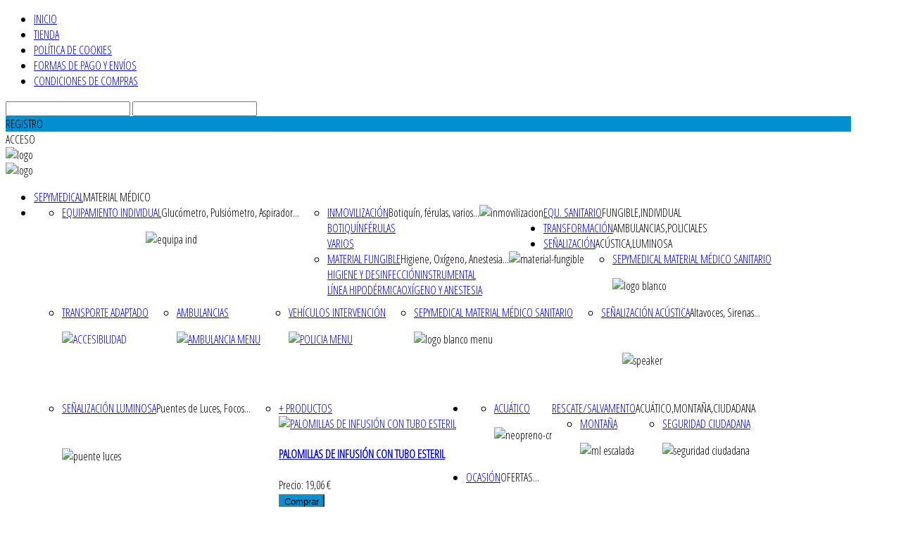

--- FILE ---
content_type: text/html; charset=utf-8
request_url: http://sepymedical.net/tienda
body_size: 22229
content:
<!DOCTYPE HTML>
<html xmlns="http://www.w3.org/1999/xhtml" xml:lang="es-ES" lang="es-ES"
>
<head>
  <base href="http://sepymedical.net/tienda" />
  <meta http-equiv="content-type" content="text/html; charset=utf-8" />
  <meta name="keywords" content="Material medico sanitario, Material Medico, Mobiliario Clinico, Camillas, Plataformas Vibratorias, Pulsioximetros, , Autoclaves, Desfibriladores, Tensiometros, Sillas de Ruedas, Fonendoscopios, Nebulizadores, Fitness, Productos Masaje, Camilla, Pulsioximetro, Plataforma Vibratoria, Autoclave, Desfibrilador, Tensiometro, Silla de Ruedas, Fonendoscopio, Nebulizador, Fitness, Producto de Masaje, Camillas, Pulsioximetros, Plataformas Vibratorias, Autoclaves, Desfibriladores, Tensiometros, Sillas de Ruedas, Fonendoscopios, Nebulizadores, Productos Masaje, Camillas Electricas, Camillas Hidraulicas, Plataformas Oscilantes, Electroestimuladores Compex, Pulsometros Polar, ecógrafos, Basculas Medicas, Material de laboratorio, Otoscopios, Electromedicina, Instrumental cirugia, Material desechable, Taburetes,  Negatoscopios, Monitores de constantes vitales, Electrocardiografos ECG, Aspiradores quirurgicos, Diagnostico Medico, Termometros, Instrumental medico quirurgico, Bisturíes, Porta agujas, Contenedores esterilización, Basculas Medicas clinicas, Basculas Electronicas, Pesa Bebes, Esterilizacion, Autoclaves, Esterilizadores, Lamparas Medicas, Lupas, Lentes de aumento, Luminarias de infrarrojos, Emergencia primeros auxilios, Botiquines, Camillas de emergencias, Material de laboratorio, Microscopios, Centrifugas, Material Desechable, Mascarillas desechables, Guantes Medicos, Quirurgicos, Hospitalarios, Preservativos, Condones, Rehabilitacion, Fisioterapia, Magnetoterapia, Electroterapia, Presoterapia, Vestuario medico, Maletines Medicos, Zuecos, Bicicletas Estaticas, Simuladores Clinicos Medicos, Libros Médicos, Productos para la Salud en Casa, Especialidades Medicas, Material Ginecologia, Ginecologico, Oftalmologia, Oftalmologico, Veterinaria, Veterinarios, Podologia, podologo, podologico, Puericultura, Pediatria, Productos para Masajes, ortopedias, ortopedico, Prevencion Gripe A, H1N1, Ambulancias, Transformación de Vehículos, Coches Usados" />
  <meta name="rights" content="Sepymedical.com Todos los derechos reservados" />
  <meta name="description" content="Tienda online al servicio del profesional de la salud. Venta online y por catálogo de material medico sanitario para todo tipo de profesionales del sector sanitario. Venta de ambulancias." />
  <meta name="generator" content="Ambito Virtual - Diseño de Tiendas Online" />
  <title>Bienvenido a Sepymedical, S.L.</title>
  <link href="/templates/sepymedical/favicon.ico" rel="shortcut icon" type="image/vnd.microsoft.icon" />
  <link rel="stylesheet" href="/components/com_virtuemart/assets/css/vmsite-ltr.css" type="text/css" />
  <link rel="stylesheet" href="/media/system/css/modal.css" type="text/css" />
  <link rel="stylesheet" href="http://sepymedical.net/modules/mod_news_pro_gk5/portal_modes/product_gallery/style.css" type="text/css" />
  <link rel="stylesheet" href="/media/system/css/calendar-jos.css" type="text/css"  title="Verde"  media="all" />
  <link rel="stylesheet" href="http://sepymedical.com/modules/mod_bt_googlemaps/tmpl/css/style.css" type="text/css" />
  <link rel="stylesheet" href="/media/com_acymailing/css/module_default.css" type="text/css" />
  <link rel="stylesheet" href="/modules/mod_universal_ajaxlivesearch/cache/369-langes-ES/3d0cdf6f89d9b331d37d1e8f693dba37.css" type="text/css" />
  <script src="/media/system/js/mootools-core.js" type="text/javascript"></script>
  <script src="/media/system/js/core.js" type="text/javascript"></script>
  <script src="/media/system/js/modal.js" type="text/javascript"></script>
  <script src="/media/system/js/mootools-more.js" type="text/javascript"></script>
  <script src="https://ajax.googleapis.com/ajax/libs/jquery/1.8/jquery.min.js" type="text/javascript"></script>
  <script src="/plugins/system/jqueryeasy/jquerynoconflict.js" type="text/javascript"></script>
  
  
  <script src="/components/com_virtuemart/assets/js/vmsite.js" type="text/javascript"></script>
  <script src="/components/com_virtuemart/assets/js/vmprices.js" type="text/javascript"></script>
  <script src="http://sepymedical.net/modules/mod_news_pro_gk5/portal_modes/product_gallery/script.mootools.js" type="text/javascript"></script>
  <script src="/media/system/js/validate.js" type="text/javascript"></script>
  <script src="/media/system/js/calendar.js" type="text/javascript"></script>
  <script src="/media/system/js/calendar-setup.js" type="text/javascript"></script>
  <script src="//maps.google.com/maps/api/js?sensor=true&language=es-ES&libraries=weather" type="text/javascript"></script>
  <script src="http://sepymedical.com/modules/mod_bt_googlemaps/tmpl/js/btbase64.min.js" type="text/javascript"></script>
  <script src="http://sepymedical.com/modules/mod_bt_googlemaps/tmpl/js/infobox.js" type="text/javascript"></script>
  <script src="http://sepymedical.com/modules/mod_bt_googlemaps/tmpl/js/default.js" type="text/javascript"></script>
  <script src="/media/com_acymailing/js/acymailing_module.js" type="text/javascript"></script>
  <script src="/modules/mod_universal_ajaxlivesearch/engine/dojo.js" type="text/javascript"></script>
  <script src="https://ajax.googleapis.com/ajax/libs/dojo/1.6/dojo/dojo.xd.js" type="text/javascript"></script>
  <script src="/modules/mod_universal_ajaxlivesearch/cache/369-langes-ES/1691c5c6cdd9c290c618541290350743.js" type="text/javascript"></script>
  <script type="text/javascript">

		window.addEvent('domready', function() {

			SqueezeBox.initialize({});
			SqueezeBox.assign($$('a.modal'), {
				parse: 'rel'
			});
		});//<![CDATA[ 
vmSiteurl = 'http://sepymedical.net/' ;
vmLang = '&lang=es' ;

//]]>
function keepAlive() {	var myAjax = new Request({method: "get", url: "index.php"}).send();} window.addEvent("domready", function(){ keepAlive.periodical(840000); });window.addEvent('domready', function() {
			$$('.hasTip').each(function(el) {
				var title = el.get('title');
				if (title) {
					var parts = title.split('::', 2);
					el.store('tip:title', parts[0]);
					el.store('tip:text', parts[1]);
				}
			});
			var JTooltips = new Tips($$('.hasTip'), { maxTitleChars: 50, fixed: false});
		});Calendar._DN = new Array ("Domingo", "Lunes", "Martes", "Miércoles", "Jueves", "Viernes", "Sábado", "Domingo"); Calendar._SDN = new Array ("Dom", "Lun", "Mar", "Mié", "Jue", "Vie", "Sáb", "Dom"); Calendar._FD = 0; Calendar._MN = new Array ("Enero", "Febrero", "Marzo", "Abril", "Mayo", "Junio", "Julio", "Agosto", "Septiembre", "Octubre", "Noviembre", "Diciembre"); Calendar._SMN = new Array ("Ene", "Feb", "Mar", "Abr", "May", "Jun", "Jul", "Ago", "Sep", "Oct", "Nov", "Dic"); Calendar._TT = {};Calendar._TT["INFO"] = "Sobre el calendario"; Calendar._TT["ABOUT"] =
 "DHTML Date/Time Selector\n" +
 "(c) dynarch.com 2002-2005 / Author: Mihai Bazon\n" +
"For latest version visit: http://www.dynarch.com/projects/calendar/\n" +
"Distributed under GNU LGPL.  See http://gnu.org/licenses/lgpl.html for details." +
"\n\n" +
"Selección de fecha:\n" +
"- Use los botones '«' y '»' para seleccionar el año\n" +
"- Use los botones '<' y '>' para seleccionar el mes\n" +
"- Haga clic sobre cualquiera de los botones de arriba y manténgalos presionados para una selección más rápida.";
Calendar._TT["ABOUT_TIME"] = "\n\n" +
"Time selection:\n" +
"- Click on any of the time parts to increase it\n" +
"- or Shift-click to decrease it\n" +
"- or click and drag for faster selection.";

		Calendar._TT["PREV_YEAR"] = "Haga clic para moverse al año anterior. Haga clic y mantenga presionado para que se listen los años."; Calendar._TT["PREV_MONTH"] = "Haga clic para moverse al mes anterior. Haga clic y mantenga presionado para que se listen los meses."; Calendar._TT["GO_TODAY"] = "Ir a hoy"; Calendar._TT["NEXT_MONTH"] = "Haga clic para moverse al mes siguiente. Haga clic y mantenga presionado para que se listen los meses."; Calendar._TT["NEXT_YEAR"] = "Haga clic para moverse al año siguiente. Haga clic y mantenga presionado para que se listen los años."; Calendar._TT["SEL_DATE"] = "Seleccionar una fecha."; Calendar._TT["DRAG_TO_MOVE"] = "Arrastre para mover"; Calendar._TT["PART_TODAY"] = "Hoy"; Calendar._TT["DAY_FIRST"] = "Mostrar primer %s"; Calendar._TT["WEEKEND"] = "0,6"; Calendar._TT["CLOSE"] = "Cerrar"; Calendar._TT["TODAY"] = "Hoy"; Calendar._TT["TIME_PART"] = "Haga (\'Shift+\')clic o arrástrelo para cambiar el valor."; Calendar._TT["DEF_DATE_FORMAT"] = "%Y-%m-%d"; Calendar._TT["TT_DATE_FORMAT"] = "%a, %b %e"; Calendar._TT["WK"] = "Semana"; Calendar._TT["TIME"] = "Hora:";

	window.addEvent("domready", function() {

		$("submit_btn").addEvent("click", function(event) {

			//prevent the page from changing

			document.formvalidator = new JFormValidator;

			if(document.formvalidator.isValid(document.getElementById("josForm")))

			{

				ajaxdata();

			} else {

				return false;

			}

		});

	 });



	var acymailing = Array();
					acymailing['NAMECAPTION'] = 'Nombre';
					acymailing['NAME_MISSING'] = 'Escriba su nombre.';
					acymailing['EMAILCAPTION'] = 'Correo electrónico';
					acymailing['VALID_EMAIL'] = 'Escriba su e-mail.';
					acymailing['ACCEPT_TERMS'] = 'Para poder suscribirse, es necesario que haya leído y acepte los Términos y Condiciones';
					acymailing['CAPTCHA_MISSING'] = 'Por favor ingrese el código de seguridad de la imagen';
					acymailing['NO_LIST_SELECTED'] = 'Por favor seleccione la lista a la que desea suscribirse';
			acymailing['reqFieldsformAcymailing65101'] = Array('html');
		acymailing['validFieldsformAcymailing65101'] = Array('Por favor ingrese valor para el campo Recibir');
acymailing['excludeValuesformAcymailing65101'] = Array();
acymailing['excludeValuesformAcymailing65101']['name'] = 'Nombre';
acymailing['excludeValuesformAcymailing65101']['email'] = 'Correo electrónico';

  dojo.addOnLoad(function(){
      document.search = new AJAXSearchelegant({
        id : '369',
        node : dojo.byId('offlajn-ajax-search369'),
        searchForm : dojo.byId('search-form369'),
        textBox : dojo.byId('search-area369'),
        suggestBox : dojo.byId('suggestion-area369'),
        searchButton : dojo.byId('ajax-search-button369'),
        closeButton : dojo.byId('search-area-close369'),
        searchCategories : dojo.byId('search-categories369'),
        productsPerPlugin : 3,
        dynamicResult : '0',
        searchRsWidth : 300,
        searchImageWidth : '90',
        minChars : 2,
        searchBoxCaption : 'BUSCAR PRODUCTOS...',
        noResultsTitle : 'Resultados (0)',
        noResults : 'No se encontraron resultados para esa palabra!',
        searchFormUrl : '/index.php',
        enableScroll : '1',
        showIntroText: '1',
        scount: '10',
        lang: '',
        stext: 'No se han encontrado resultados. Quizás quiso decir?',
        moduleId : '369',
        resultAlign : '0',
        targetsearch: '1',
        linktarget: '0',
        keypressWait: '500',
        catChooser : 0,
        searchResult : 1,
        seemoreEnabled : 1,
        seemoreAfter : 30,
        keywordSuggestion : '0',
        seeMoreResults : 'Ver más Resultados...',
        resultsPerPage : '4',
        resultsPadding : '10',
        controllerPrev : 'PREV',
        controllerNext : 'NEXT',
        fullWidth : '1',
        resultImageWidth : '90',
        resultImageHeight : '90',
        showCat : '1'
      })
    });
  </script>
  <style type="text/css">.s5boxhidden{display:none;} </style>
  <script language="javascript" type="text/javascript" >var s5_boxeffect = "elastic";</script>
  
  
  <script src="http://sepymedical.net/modules/mod_s5_box/js/jquery.colorbox.js" type="text/javascript"></script>
  <link rel="stylesheet" href="http://sepymedical.net/modules/mod_s5_box/css/s5box.css" type="text/css" />
  <script type="text/javascript">
  jQuery.fn.colorbox.settings.initialWidth=200;
  jQuery.fn.colorbox.settings.initialHeight=200;
  jQuery.fn.colorbox.settings.transition="elastic";
  jQuery(document).ready(function(){
    jQuery(".s5box_register").colorbox({width:"500px", inline:true, href:"#s5box_register"});
    jQuery(".s5box_login").colorbox({width:"400px", inline:true, href:"#s5box_login"});
    jQuery(".s5box_one").colorbox({width:"35%", inline:true, href:"#s5box_one"});
    jQuery(".s5box_two").colorbox({width:"35%", inline:true, href:"#s5box_two"});
    jQuery(".s5box_three").colorbox({width:"35%", inline:true, href:"#s5box_three"});
    jQuery(".s5box_four").colorbox({width:"35%", inline:true, href:"#s5box_four"});
    jQuery(".s5box_five").colorbox({width:"35%", inline:true, href:"#s5box_five"});
    jQuery(".s5box_six").colorbox({width:"35%", inline:true, href:"#s5box_six"});
    jQuery(".s5box_seven").colorbox({width:"35%", inline:true, href:"#s5box_seven"});
    jQuery(".s5box_eight").colorbox({width:"35%", inline:true, href:"#s5box_eight"});
    jQuery(".s5box_nine").colorbox({width:"35%", inline:true, href:"#s5box_nine"});
    jQuery(".s5box_ten").colorbox({width:"35%", inline:true, href:"#s5box_ten"});
  });</script>
  <link rel="stylesheet" href="http://sepymedical.net/modules/mod_s5_register/css/s5_register.css" type="text/css" />




			<meta name="viewport" content="initial-scale=1.0" />
	
	<script type="text/javascript">
	//<![CDATA[
				        window.addEvent('domready', function() {
		            var myMenu = new MenuMatic({
				tabletWidth:1400,
                effect:"slide & fade",
                duration:800,
                physics: Fx.Transitions.Pow.easeOut,
                hideDelay:500,
                orientation:"horizontal",
                tweakInitial:{x:0, y:0},
								fullWidth: function(){
					if(window.innerWidth<1200) return "auto";
						return document.getElementById("s5_logo_and_options_width").offsetWidth+"px";
				},
				                                     	            direction:{    x: 'right',    y: 'down' },
				                opacity:95            });
        });		
			//]]>	
    </script>    
<!-- Css and js addons for vertex features -->	
	<link rel="stylesheet" type="text/css" href="//fonts.googleapis.com/css?family=PT+Sans+Narrow" />
<style type="text/css"> 


#s5_component_wrap {
font-size:1.1em !important;
}


/* MAX IMAGE WIDTH */

img {
height:auto !important;
max-width:100% !important;
-webkit-box-sizing: border-box !important; /* Safari/Chrome, other WebKit */
-moz-box-sizing: border-box !important;    /* Firefox, other Gecko */
box-sizing: border-box !important;         /* Opera/IE 8+ */
}

#map_canvas img {
max-width:none !important;
}

.full_width {
width:100% !important;
-webkit-box-sizing: border-box !important; /* Safari/Chrome, other WebKit */
-moz-box-sizing: border-box !important;    /* Firefox, other Gecko */
box-sizing: border-box !important;         /* Opera/IE 8+ */
}




.S5_submenu_itemTablet{
background:none !important;
}

#s5_right_wrap, #s5_left_wrap, #s5_right_inset_wrap, #s5_left_inset_wrap, #s5_right_top_wrap, #s5_left_top_wrap, #s5_right_bottom_wrap, #s5_left_bottom_wrap {
width:100% !important;
}
#s5_right_column_wrap {
width:0% !important;
margin-left:-0% !important;
}
#s5_left_column_wrap {
width:0% !important;
}
#s5_center_column_wrap_inner {
margin-right:0% !important;
margin-left:0% !important;
}

#s5_responsive_mobile_drop_down_wrap input {
width:96% !important;
}
#s5_responsive_mobile_drop_down_search input {
width:100% !important;
}



@media screen and (max-width: 750px){
	body {
	height:100% !important;
	position:relative !important;
	padding-bottom:48px !important;
	}
}

@media screen and (max-width: 970px){
	#subMenusContainer .S5_subtext {
	width:85%;
	}
}


	#s5_responsive_mobile_bottom_bar, #s5_responsive_mobile_top_bar {
	background:#004e9b;
	background: url(http://sepymedical.net/templates/sepymedical/images/vertex/responsive/mobile_static_light.png), -moz-linear-gradient(top, #008fd0 0%, #004e9b 100%); /* FF3.6+ */
	background: url(http://sepymedical.net/templates/sepymedical/images/vertex/responsive/mobile_static_light.png), -webkit-gradient(linear, left top, left bottom, color-stop(0%,#008fd0), color-stop(100%,#004e9b)); /* Chrome,Safari4+ */
	background: url(http://sepymedical.net/templates/sepymedical/images/vertex/responsive/mobile_static_light.png), -webkit-linear-gradient(top, #008fd0 0%,#004e9b 100%); /* Chrome10+,Safari5.1+ */
	background: url(http://sepymedical.net/templates/sepymedical/images/vertex/responsive/mobile_static_light.png), -o-linear-gradient(top, #008fd0 0%,#004e9b 100%); /* Opera11.10+ */
	background: url(http://sepymedical.net/templates/sepymedical/images/vertex/responsive/mobile_static_light.png), -ms-linear-gradient(top, #008fd0 0%,#004e9b 100%); /* IE10+ */
	background: url(http://sepymedical.net/templates/sepymedical/images/vertex/responsive/mobile_static_light.png), linear-gradient(top, #008fd0 0%,#004e9b 100%); /* W3C */
			font-family: PT Sans Narrow !important;
	}
	
	.s5_responsive_mobile_drop_down_inner, .s5_responsive_mobile_drop_down_inner input, .s5_responsive_mobile_drop_down_inner button, .s5_responsive_mobile_drop_down_inner .button, #s5_responsive_mobile_drop_down_search .validate {
	font-family: PT Sans Narrow !important;
	}
	
	.s5_responsive_mobile_drop_down_inner button:hover, .s5_responsive_mobile_drop_down_inner .button:hover {
	background:#004e9b !important;
	}
	
	#s5_responsive_mobile_drop_down_menu, #s5_responsive_mobile_drop_down_menu a, #s5_responsive_mobile_drop_down_login a {
	font-family: PT Sans Narrow !important;
	color:#FFFFFF !important;
	}
	
	#s5_responsive_mobile_bar_active, #s5_responsive_mobile_drop_down_menu .current a, .s5_responsive_mobile_drop_down_inner .s5_mod_h3, .s5_responsive_mobile_drop_down_inner .s5_h3_first {
	color:#BBBABA !important;
	}
	
	.s5_responsive_mobile_drop_down_inner button, .s5_responsive_mobile_drop_down_inner .button {
	background:#BBBABA !important;
	}
	
	#s5_responsive_mobile_drop_down_menu .active ul li, #s5_responsive_mobile_drop_down_menu .current ul li a, #s5_responsive_switch_mobile a, #s5_responsive_switch_desktop a, #s5_responsive_mobile_drop_down_wrap {
	color:#FFFFFF !important;
	}
	
	#s5_responsive_mobile_toggle_click_menu span {
	border-right:solid 1px #008fd0;
	}

	#s5_responsive_mobile_toggle_click_menu {
	border-right:solid 1px #004e9b;
	}

	#s5_responsive_mobile_toggle_click_search span, #s5_responsive_mobile_toggle_click_register span, #s5_responsive_mobile_toggle_click_login span, #s5_responsive_mobile_scroll a {
	border-left:solid 1px #008fd0;
	}

	#s5_responsive_mobile_toggle_click_search, #s5_responsive_mobile_toggle_click_register, #s5_responsive_mobile_toggle_click_login, #s5_responsive_mobile_scroll {
	border-left:solid 1px #004e9b;
	}

	.s5_responsive_mobile_open, .s5_responsive_mobile_closed:hover, #s5_responsive_mobile_scroll:hover {
	background:#008fd0;
	}

	#s5_responsive_mobile_drop_down_menu .s5_responsive_mobile_drop_down_inner, #s5_responsive_mobile_drop_down_register .s5_responsive_mobile_drop_down_inner, #s5_responsive_mobile_drop_down_login .s5_responsive_mobile_drop_down_inner, #s5_responsive_mobile_drop_down_search .s5_responsive_mobile_drop_down_inner {
	background:#008fd0;
	}





	.s5_wrap {
	max-width:1265px !important;
	}
	












		@media screen and (max-width: 1050px){

		#s5_columns_wrap_inner {
		width:100% !important;
		}

		#s5_center_column_wrap {
		width:100% !important;
		left:100% !important;
		}

		#s5_left_column_wrap {
		left:0% !important;
		}
		
		#s5_left_top_wrap, #s5_left_column_wrap, #s5_left_inset_wrap, #s5_left_wrap, #s5_left_bottom_wrap, #s5_right_top_wrap, #s5_right_column_wrap, #s5_right_inset_wrap, #s5_right_wrap, #s5_right_bottom_wrap {
		width:100% !important;
		}
		
		#s5_center_column_wrap_inner {
		margin:0px !important;
		}
		
		#s5_left_column_wrap {
		margin-right:0px !important;
		}
		
		#s5_right_column_wrap {
		margin-left:0px !important;
		}
		
		.items-row .item {
		width:100% !important;
		padding-left:0px !important;
		padding-right:0px !important;
		margin-right:0px !important;
		margin-left:0px !important;
		}
	
	}






	
	
		@media screen and (min-width:580px) and (max-width: 800px){
		
					
			#s5_top_row1 .s5_float_left {
			width:100% !important;
			}

		}
		
		
		
		
		
		
		
	






















	
		
		
	
		@media screen and (min-width:580px) and (max-width: 1100px){
		
					
			#s5_bottom_row3 .s5_float_left {
			float:left !important;
			width:33.3% !important;
			}

		}
		
		
		
		
		
	


	
	body {
		background:none !important;
		background-color:#FFFFFF !important;
			}



















	#s5_bottom_row2_area1 {
				background:#008fd0 !important;
					}
	



	#s5_bottom_row3_area1 {
				background:#004e9b !important;
					}
	



	

	
			
			.s5_wrap_fmfullwidth ul.menu {
			width:95%;
						margin:0 auto !important;
			max-width:1265px;
					}	
		#s5_menu_wrap.s5_wrap_fmfullwidth {
						height:101px;	
						width:100% !important;
			z-index:2;
			position: fixed;
						top:0px !important;
						margin-top:0px !important;
			left:0 !important;
			margin-left:0px !important;
		}
	
	.subMenusContainer, .s5_drop_down_container {  
		position: fixed !important;
	}	
	
	#s5_menu_wrap.s5_wrap {	
				margin-left:-30px;
								height:101px;
				position: fixed;
				top:0px !important;
				z-index:2;
						margin-top:0px !important;
	}	
	

    	
	
	#s5_menu_wrap.s5_wrap, #s5_menu_wrap.s5_wrap_fmfullwidth {
				border-bottom:2px solid #008fd0;
						background: #ffffff !important; /* Old browsers */
		background: -moz-linear-gradient(top, #ffffff 0%, #ffffff 100%) !important; /* FF3.6+ */
		background: -webkit-gradient(linear, left top, left bottom, color-stop(0%,#ffffff), color-stop(100%,#ffffff)) !important; /* Chrome,Safari4+ */
		background: -webkit-linear-gradient(top, #ffffff 0%,#ffffff 100%) !important; /* Chrome10+,Safari5.1+ */
		background: -o-linear-gradient(top, #ffffff 0%,#ffffff 100%) !important; /* Opera 11.10+ */
		background: -ms-linear-gradient(top, #ffffff 0%,#ffffff 100%) !important; /* IE10+ */
		background: linear-gradient(to bottom, #ffffff 0%,#ffffff 100%) !important; /* W3C */
		filter: progid:DXImageTransform.Microsoft.gradient( startColorstr='#ffffff', endColorstr='#ffffff',GradientType=0 ) !important; /* IE6-9 */
					}
	
			#s5_menu_wrap.s5_wrap, #s5_menu_wrap.s5_wrap_fmfullwidth {	
			-webkit-box-shadow: 0 0 0px rgba(0, 0, 0, .5);	
			-moz-box-shadow: 0 0 0px rgba(0, 0, 0, .5); 
			box-shadow: 0 0 0px rgba(0, 0, 0, .5); 
		}	
		




</style><script type="text/javascript">//<![CDATA[



<!-- Floating Menu JS -->	
		window.addEvent('domready', function() { 			if (window.addEventListener) {window.addEventListener('scroll', s5_fm_check_scroll_height, false);}
			else if (window.attachEvent) {window.attachEvent('onscroll', s5_fm_check_scroll_height);}
			window.setTimeout(s5_fm_check_scroll_height,100);
		}
	);	function s5_fm_check_scroll_height() {
		if (window.pageYOffset >= 52){
			document.getElementById("s5_menu_wrap").className = 's5_wrap_fmfullwidth';
			document.getElementById("subMenusContainer").className = 'subMenusContainer';
			document.getElementById("s5_floating_menu_spacer").style.height = document.getElementById("s5_menu_wrap").offsetHeight + "px";
			if (document.getElementById("s5_menu_wrap").parentNode.offsetHeight >= document.getElementById("s5_menu_wrap").offsetHeight - 20 && document.getElementById("s5_menu_wrap").parentNode.parentNode.offsetHeight >= document.getElementById("s5_menu_wrap").offsetHeight - 20 && document.getElementById("s5_menu_wrap").parentNode.style.position != "absolute" && document.getElementById("s5_menu_wrap").parentNode.parentNode.style.position != "absolute") {
			document.getElementById("s5_floating_menu_spacer").style.display = "block";
			}
			}
		else { 
			document.getElementById("s5_menu_wrap").className = '';	document.getElementById("subMenusContainer").className = ''; 
			document.getElementById("s5_floating_menu_spacer").style.display = "none";
			}
		}
		
//]]></script>
<script type="text/javascript" src="http://sepymedical.net/templates/sepymedical/js/s5_flex_menu.js"></script>
<link rel="stylesheet" href="http://sepymedical.net/templates/sepymedical/css/s5_flex_menu.css" type="text/css" />
	
<link rel="stylesheet" href="http://sepymedical.net/templates/system/css/system.css" type="text/css" />
<link rel="stylesheet" href="http://sepymedical.net/templates/system/css/general.css" type="text/css" />

<link href="http://sepymedical.net/templates/sepymedical/css/template_default.css" rel="stylesheet" type="text/css" />
<link href="http://sepymedical.net/templates/sepymedical/css/template.css" rel="stylesheet" type="text/css" />


<link href="http://sepymedical.net/templates/sepymedical/css/com_content.css" rel="stylesheet" type="text/css" />

<link href="http://sepymedical.net/templates/sepymedical/css/editor.css" rel="stylesheet" type="text/css" />

<link href="http://sepymedical.net/templates/sepymedical/css/thirdparty.css" rel="stylesheet" type="text/css" />


<link rel="stylesheet" type="text/css" href="//fonts.googleapis.com/css?family=Open+Sans+Condensed:light" />



<link href="http://sepymedical.net/templates/sepymedical/css/multibox/multibox.css" rel="stylesheet" type="text/css" />
<link href="http://sepymedical.net/templates/sepymedical/css/multibox/ajax.css" rel="stylesheet" type="text/css" />
<script type="text/javascript" src="http://sepymedical.net/templates/sepymedical/js/multibox/overlay.js"></script>
<script type="text/javascript" src="http://sepymedical.net/templates/sepymedical/js/multibox/multibox.js"></script>


<link href="http://sepymedical.net/templates/sepymedical/favicon.ico" rel="shortcut icon" type="image/x-icon" />




	<link rel="stylesheet" type="text/css" href="http://sepymedical.net/templates/sepymedical/css/s5_responsive_bars.css" />
	<link href="http://sepymedical.net/templates/sepymedical/css/s5_responsive_hide_classes.css" rel="stylesheet" type="text/css" />


	<link rel="stylesheet" type="text/css" href="http://sepymedical.net/templates/sepymedical/css/s5_responsive.css" />
	
	

<link rel="stylesheet" type="text/css" href="http://sepymedical.net/templates/sepymedical/css/custom.css" />
<!-- Info Slide Script - Called in header so css validates -->	

<!-- File compression. Needs to be called last on this file -->	
<!-- The excluded files, listed below the compressed php files, are excluded because their calls vary per device or per browser. Included compression files are only ones that have no conditions and are included on all devices and browsers. Otherwise unwanted css will compile in the compressed files. -->	

<link rel="stylesheet" type="text/css" href="http://fonts.googleapis.com/css?family=Open%20Sans" />

<style type="text/css"> 
body, .inputbox, .button {font-family: 'Open Sans Condensed',Helvetica,Arial,Sans-Serif ;} 


/* k2 stuff */
div.itemHeader h2.itemTitle, div.catItemHeader h3.catItemTitle, h3.userItemTitle a, #comments-form p, #comments-report-form p, #comments-form span, #comments-form .counter, #comments .comment-author, #comments .author-homepage,
#comments-form p, #comments-form #comments-form-buttons, #comments-form #comments-form-error, #comments-form #comments-form-captcha-holder, .vm-button-correct, .vm-button-correct:link, .vm-button-correct:visited, span.addtocart-button input.addtocart-button-disabled, #com-form-login-remember input {font-family: 'Open Sans Condensed',Helvetica,Arial,Sans-Serif ;} 

a.product-details, span.addtocart-button input.addtocart-button, span.addtocart-button input.notify-button, .vm-button-correct, .vm-button-correct:link, .vm-button-correct:visited, span.addtocart-button input.addtocart-button-disabled, #com-form-login #com-form-login-remember input {background-color:#008fd0!important;}
	
.s5_wrap{width:95%;}	

	
.module_round_box-darkback .s5_mod_h3_outer h3, #s5_nav li a, h2, .module_round_box h3, #s5_button_frame ul li a, #s5_login, #s5_register, .jdGallery .slideInfoZone p, .s5_mod_h3_outer, #s5_bottom_menu_wrap, .button, p.readmore a, a.readon, div.catItemReadMore, .userItemReadMore, div.catItemCommentsLink, .userItemCommentsLink, a.readmore-link, a.comments-link, div.itemCommentsForm form input#submitCommentButton, #s5_login, #s5_register, .S5_parent_subtext, .s5_va_active, .s5_va_inactive, .s5_is_css_5 .s5_is_css_hidden, .s5_is_css_6 .s5_is_css_hidden, #s5_top_menu_wrap, #s5imageslide_center_inner ul li, .moduletable-menuhighlight h3, 
.dropdown-menu li > a:hover, .dropdown-menu li > a:focus, .dropdown-submenu:hover > a, .dropdown-menu .active > a, .dropdown-menu .active > a:hover, .nav-list > .active > a, .nav-list > .active > a:hover, .nav-pills > .active > a, .nav-pills > .active > a:hover, .btn-group.open .btn-primary.dropdown-toggle, .btn-primary, .item-page .dropdown-menu li > a:hover, .blog .dropdown-menu li > a:hover, .item .dropdown-menu li > a:hover, #searchForm .btn-toolbar .btn, .dropdown-menu{text-transform:uppercase;}
	

::selection {background:#008fd0;color:#fff; /* Safari */	}
::-moz-selection {background:#008fd0;color:#fff; /* Firefox */}
::-webkit-selection {background:#008fd0;color:#fff; /* Firefox */}

#s5_component_wrap p.readmore a:hover, #s5_register, #s5_login:hover, .jdGallery a.left:hover, .jdGallery a.right:hover, .s5_scrolltotop:hover, .jdGallery .carousel .carouselInner .thumbnail:hover, .jdExtCarousel .carouselInner .thumbnail:hover, .button:hover, p.readmore a:hover, a.readon:hover, div.catItemReadMore:hover, .userItemReadMore:hover, div.catItemCommentsLink:hover, .userItemCommentsLink:hover, a.readmore-link:hover, a.comments-link:hover, div.itemCommentsForm form input#submitCommentButton:hover, #s5_login:hover, #s5_register:hover, #s5_footer a:hover, .search .button, #s5_menu_wrap li.mainMenuParentBtnFocused, #s5_menu_wrap li:hover, #subMenusContainer div.s5_sub_wrap ul, #subMenusContainer div.s5_sub_wrap_rtl ul,  .s5_va_inactive span.s5_va_h3_inner_span:hover, #s5_top_menu ul li a:hover, .ttw-music-player .more:hover, .s5_rowselector:hover, .s5_rowselector.active, #s5_accordion_menu h3:hover, li.pagenav-next a:hover, li.pagenav-prev a:hover, .moduletable-menuhighlight, .module_round_box-highlight, .s5_scrolltotop, #s5_cartbutton, #s5_bottom_row3_area1 .button, #s5_accordion_menu h3.s5_am_open span.s5_accordion_menu_left, .module_round_box-highlight2, #s5imageslide_center_inner ul li a:hover, .module_round_box-highlight1 #s5_accordion_menu ul li a:hover, .module_round_box-highlighttitle .s5_mod_h3_outer,
.dropdown-menu li > a:hover, .dropdown-menu li > a:focus, .dropdown-submenu:hover > a, .dropdown-menu .active > a, .dropdown-menu .active > a:hover, .nav-list > .active > a, .nav-list > .active > a:hover, .nav-pills > .active > a, .nav-pills > .active > a:hover, .btn-group.open .btn-primary.dropdown-toggle, .btn-primary:hover, .item-page .dropdown-menu li > a:hover, .blog .dropdown-menu li > a:hover, .item .dropdown-menu li > a:hover, #searchForm .btn-toolbar .btn:hover, .chzn-container .chzn-results li.active, .chzn-container .chzn-results li.highlighted  {background-color:#008fd0!important;}
		
.s5_is_css_5 h1, .s5_is_css_5 h2, .s5_is_css_5 h3, .s5_is_css_5 h4, .s5_is_css_5 h5, .s5_is_css_6 h1, .s5_is_css_6 h2, .s5_is_css_6 h3, .s5_is_css_6 h4, .s5_is_css_6 h5, .jdGallery .slideInfoZone h2, #s5_bottom_row3_area1 h3.s5_mod_h3, .article-info dd, #s5imageslide_center_inner ul li a, #cboxLoadedContent .module_round_box h3, .button, p.readmore a, a.readon, div.catItemReadMore, .userItemReadMore, div.catItemCommentsLink, .userItemCommentsLink, a.readmore-link, a.comments-link, div.itemCommentsForm form input#submitCommentButton, .module_round_box-highlight1 .s5_mod_h3_outer, .module_round_box h3, .module_round_box-highlight2 .s5_mod_h3_outer, .module_round_box-gray .s5_mod_h3, .module_round_box-black .s5_mod_h3, .pagination, .module_round_box-lines .s5_mod_h3, module_round_box-dashed .s5_mod_h3, module_round_box-blacktitle .s5_mod_h3, .module_round_box-blacktitle .s5_mod_h3, .module_round_box-highlighttitle .s5_mod_h3, .module_round_box-dashed .s5_mod_h3, 	.module_round_box-highlight2title .s5_mod_h3, .moduletable-menuhighlight h3, .moduletable-menudark h3,
.dropdown-menu li > a:hover, .dropdown-menu li > a:focus, .dropdown-submenu:hover > a, .dropdown-menu .active > a, .dropdown-menu .active > a:hover, .nav-list > .active > a, .nav-list > .active > a:hover, .nav-pills > .active > a, .nav-pills > .active > a:hover, .btn-group.open .btn-primary.dropdown-toggle, .btn-primary, .item-page .dropdown-menu li > a:hover, .blog .dropdown-menu li > a:hover, .item .dropdown-menu li > a:hover, #searchForm .btn-toolbar .btn, .dropdown-menu {font-family: Open Sans !important;} 

.jdGallery .carousel .carouselInner .thumbnail:hover, .jdExtCarousel .carouselInner .thumbnail:hover, .module_round_box-highlighttitle {border-color:#008fd0;}
	
.module_round_box-highlight2title {	border-color:#004e9b;}
	
.s5_responsive_mobile_drop_down_inner button, .s5_responsive_mobile_drop_down_inner .button {background:#008fd0 !important;}	
	
.article-info a, .module_round_box-highlight1 a:hover, .module_round_box-highlight2 a:hover, .module_round_box-gray a:hover, .module_round_box-black a:hover {color:#008fd0 !important;}	

.jdGallery .slideInfoZone p, .module_round_box-highlight1, .S5_submenu_item:hover, #s5_is_leftarrow:hover, #s5_is_rightarrow:hover, #s5_register:hover, .module_round_box-highlight2title .s5_mod_h3_outer, .moduletable-menuhighlight ul li:hover, .moduletable-menudark ul li:hover {background-color:#004e9b !important;}	

	
	
/* Full Width Menu CSS---------------------------------*/	
@media screen and (min-width:1200px) {		
	/* DEFUALTS	---------------------------------*/		
	.s5_sub_wrap, .s5_sub_wrap_rtl {
		position:relative !important;
		height:auto !important;
		padding-right:0px !important;
		margin: 0 auto !important;
		left:auto !important; 	}
			
	/* floats ULs so sub of first level parents line up horizontally */	
	#subMenusContainer .s5_sub_wrap_rtl ul li ul, #subMenusContainer .s5_sub_wrap ul li ul {float:left !important;}	

	/* background color to show  */
	.s5_sub_wrap, .s5_sub_wrap_rtl  {background-color:#008fd0!important;}	
		
	/* EXTRAS ---------------------------------*/		
	#subMenusContainer .s5_sub_wrap_rtl ul li ul, #subMenusContainer .s5_sub_wrap ul li ul {border-right: 1px solid rgba(255, 255, 255, .1);}
	#subMenusContainer .s5_sub_wrap_rtl ul li ul:last-child , #subMenusContainer .s5_sub_wrap ul li ul:last-child  {border-right:none;}	
	#subMenusContainer ul ul {padding:15px !important;}
}	
	
</style>
</head>
<body id="s5_body">

	
<div id="s5_scrolltotop"></div>
<!-- Top Vertex Calls -->
<!-- Call top bar for mobile devices if layout is responsive -->	
	

<!-- s5_responsive_mobile_top_bar_spacer must be called to keep a space at the top of the page since s5_responsive_mobile_top_bar_wrap is position absolute. -->	
<div id="s5_responsive_mobile_top_bar_spacer"></div>

<!-- s5_responsive_mobile_top_bar_wrap must be called off the page and not with display:none or it will cause issues with the togglers. -->
<div id="s5_responsive_mobile_top_bar_wrap" style="margin-top:-50000px;position:absolute;z-index:20;top:0px">

	<div id="s5_responsive_mobile_top_bar" class="s5_responsive_mobile_bar_light">

			<div id="s5_responsive_mobile_toggle_click_menu" style="display:block;float:left">
				<span></span>
			</div>
			
			
				<div id="s5_responsive_mobile_bar_active">
					<span>
						Tienda
					</span>
				</div>
			
			
			<div id="s5_responsive_mobile_toggle_click_login" style="display:block;float:right">
				<span></span>
			</div>
			
			<div id="s5_responsive_mobile_toggle_click_register" style="display:block;float:right">
				<span></span>
			</div>
			
			<div id="s5_responsive_mobile_toggle_click_search" style="display:block;float:right">
				<span></span>
			</div>

		<div style="clear:both;height:0px"></div>
		
	</div>

	<div id="s5_responsive_mobile_drop_down_wrap" class="s5_responsive_mobile_drop_down_wrap_loading">
		<div id="s5_responsive_mobile_drop_down_menu">
			<div class="s5_responsive_mobile_drop_down_inner" style="-webkit-box-shadow: 0px 0px 16px rgba(0, 0, 0, 0.6);-moz-box-shadow: 0px 0px 16px rgba(0, 0, 0, 0.6);box-shadow: 0px 0px 16px rgba(0, 0, 0, 0.6);">
				
					
<ul class="menu">
<li class="item-101"><a href="/" >Sepymedical</a></li><li class="item-257 deeper parent"><span class="separator">Equ. Sanitario</span>
<ul><li class="item-258"><a href="/equipamiento-sanitario/equipamiento-individual" >Equipamiento Individual</a></li><li class="item-259 deeper parent"><a href="/equipamiento-sanitario/inmovilizacion" ><img src="/images/menu_inmovilizacion.png" alt="Inmovilización" /><span class="image-title">Inmovilización</span> </a><ul><li class="item-265"><a href="/equipamiento-sanitario/inmovilizacion/botiquin" >Botiquín</a></li><li class="item-266"><a href="/equipamiento-sanitario/inmovilizacion/ferulas" >Férulas</a></li><li class="item-267"><a href="/equipamiento-sanitario/inmovilizacion/varios" >Varios</a></li></ul></li><li class="item-264 deeper parent"><a href="/equipamiento-sanitario/material-fungible" ><img src="/images/material_fungible.png" alt="Material Fungible" /><span class="image-title">Material Fungible</span> </a><ul><li class="item-268"><a href="/equipamiento-sanitario/material-fungible/higiene-y-desinfeccion" >Higiene y Desinfección</a></li><li class="item-269"><a href="/equipamiento-sanitario/material-fungible/instrumental" >Instrumental</a></li><li class="item-270"><a href="/equipamiento-sanitario/material-fungible/linea-hipodermica" >Línea Hipodérmica</a></li><li class="item-271"><a href="/equipamiento-sanitario/material-fungible/oxigeno-y-anestesia" >Oxígeno y Anestesia</a></li></ul></li><li class="item-272"><a href="#" >Sepymedical Material Médico Sanitario</a></li></ul></li><li class="item-302 deeper parent"><span class="separator">Transformación</span>
<ul><li class="item-315"><a href="/transformaciones/transporte-adaptado" >Transporte Adaptado</a></li><li class="item-316"><a href="/transformaciones/ambulancias" >Ambulancias</a></li><li class="item-317"><a href="/transformaciones/vehiculos-intervencion" >Vehículos Intervención</a></li><li class="item-318"><span class="separator">Sepymedical Material Médico Sanitario</span>
</li></ul></li><li class="item-368 deeper parent"><span class="separator">Señalización</span>
<ul><li class="item-371"><a href="/senalizacion/senalizacion-acustica" >Señalización Acústica</a></li><li class="item-372"><a href="/senalizacion/senalizacion-luminosa" >Señalización Luminosa</a></li><li class="item-374"><a href="/senalizacion/2014-07-01-22-29-05" >+ productos</a></li></ul></li><li class="item-369 deeper parent"><a href="/rescate-y-salvamento" >Rescate/Salvamento</a><ul><li class="item-403"><a href="/rescate-y-salvamento/acuatico" >Acuático</a></li><li class="item-404"><a href="/rescate-y-salvamento/montana" >Montaña</a></li><li class="item-407"><a href="/rescate-y-salvamento/seguridad-ciudadana" >Seguridad Ciudadana</a></li></ul></li><li class="item-370"><a href="/ocasion" >Ocasión</a></li></ul>

				
			</div>
		</div>
		
		<div id="s5_responsive_mobile_drop_down_search">
			<div class="s5_responsive_mobile_drop_down_inner" style="-webkit-box-shadow: 0px 0px 16px rgba(0, 0, 0, 0.6);-moz-box-shadow: 0px 0px 16px rgba(0, 0, 0, 0.6);box-shadow: 0px 0px 16px rgba(0, 0, 0, 0.6);">
				
				  
					<form method="post" action="http://sepymedical.net/">
						<input type="text" onfocus="if (this.value=='Buscar...') this.value='';" onblur="if (this.value=='') this.value='Buscar...';" value="Buscar..." id="s5_responsive_mobile_search" name="searchword" />
						<input type="hidden" value="search" name="task" />
						<input type="hidden" value="com_search" name="option" />
						<input type="hidden" value="1" name="Itemid" />
					</form>
				
			</div>
		</div>
		
		<div id="s5_responsive_mobile_drop_down_login">
			<div class="s5_responsive_mobile_drop_down_inner" id="s5_responsive_mobile_drop_down_login_inner" style="-webkit-box-shadow: 0px 0px 16px rgba(0, 0, 0, 0.6);-moz-box-shadow: 0px 0px 16px rgba(0, 0, 0, 0.6);box-shadow: 0px 0px 16px rgba(0, 0, 0, 0.6);">
			</div>
		</div>
		
		
	
		<div id="s5_responsive_mobile_drop_down_register">
			<div class="s5_responsive_mobile_drop_down_inner" id="s5_responsive_mobile_drop_down_register_inner" style="-webkit-box-shadow: 0px 0px 16px rgba(0, 0, 0, 0.6);-moz-box-shadow: 0px 0px 16px rgba(0, 0, 0, 0.6);box-shadow: 0px 0px 16px rgba(0, 0, 0, 0.6);">
			</div>
		</div>
		
		
			
	</div>

</div>

<script language="JavaScript" type="text/javascript">
	var s5_responsive_login_url = "";
	var s5_responsive_register_url = "";
</script>
<script type="text/javascript" language="javascript" src="http://sepymedical.net/templates/sepymedical/js/s5_responsive_mobile_bar.js"></script>

<!-- Fixed Tabs -->	

<!-- Drop Down -->	

<!-- Parallax Backgrounds -->

<!-- Floating Menu Spacer -->
	
<div id="s5_floating_menu_spacer" style="display:none;width:100%;"></div>
<!-- Body Padding Div Used For Responsive Spacing -->		
<div id="s5_body_padding">

	<!-- Header -->			
	<div id="s5_header_area1">		
		<div id="s5_header_area_inner" class="s5_wrap">		
			<div id="s5_header_area_inner2">
			
						<div id="s5_socialicons">	
										<div id="s5_fb" onclick="window.open('https://es-es.facebook.com/sepymedical.caldasdereis')"></div>								
										<div id="s5_rss" onclick="window.open('javascript:;')"></div>					
										<div id="s5_google" onclick="window.open('https://plus.google.com/108353879906716510896/about?gl=es&hl=es')"></div>					
														
																
			</div>
	    		
			
			
							<div id="s5_top_menu_wrap">
							<div class="moduletable">
			
<ul class="menu">
<li class="item-176"><a href="/" >Inicio</a></li><li class="item-177 current active"><a href="/tienda" >Tienda</a></li><li class="item-190"><a href="/cookies" >Política de Cookies</a></li><li class="item-319"><a href="/formas-de-pago-y-envios" >Formas de Pago y Envíos</a></li><li class="item-353"><a href="/condiciones-de-compras" >Condiciones de Compras</a></li></ul>
		</div>
	
				</div>	
						
			
						<div id="s5_search_wrap">
						<div class="moduletable">
			          
<div id="offlajn-ajax-search369">
  <div class="offlajn-ajax-search-container">
  <form id="search-form369" action="/component/search/" method="get" onSubmit="return false;">
    <div class="offlajn-ajax-search-inner">
                <input type="text" name="keyword" id="search-area369" value="" autocomplete="off" />
        <input type="text" name="searchwordsugg" id="suggestion-area369" value="" autocomplete="off" />
        <input type="hidden" name="option" value="com_virtuemart" />
        <input type="hidden" name="page" value="shop.browse" />
        <input type="hidden" name="view" value="category" />
              <div id="search-area-close369"></div>
      <div id="ajax-search-button369"><div class="magnifier"></div></div>
      <div class="ajax-clear"></div>
    </div>
  </form>
  <div class="ajax-clear"></div>
  </div>
    </div>
<div class="ajax-clear"></div>
<svg style="position:absolute" height="0" width="0"><filter id="searchblur"><feGaussianBlur in="SourceGraphic" stdDeviation="3"/></filter></svg>
		</div>
	
			</div>
					
					
				
				<div id="s5_loginreg">
																		<div id="s5_register" class="s5box_register">
								Registro							</div>
																			
											<div id="s5_login" class="s5box_login">
							Acceso						</div>
						
				</div>
						
	
			<div style="clear:both; height:0px"></div>		
			</div>			
		</div>
	</div>
	<!-- End Header -->	
	
	<div id="s5_logo_and_options_inner">	
		<div class="s5_wrap">		
		<div class="s5_logo_and_options_inner2">
		<div id="s5_logo_and_options_width">
						<div class="s5_logo_wrap">
				<img alt="logo" src="http://sepymedical.net/templates/sepymedical/images/logo.png" class="s5_logo" onclick="window.document.location.href='http://sepymedical.net/'" />
			</div>
								

							<div id="s5_menu_wrap">
					<div class="s5_logo_and_options_inner2">
					<div id="s5_menu_inner" class="s5_wrap">
												<img alt="logo" src="http://sepymedical.net/templates/sepymedical/images/logo.png" class="s5_logo" onclick="window.document.location.href='http://sepymedical.net/'" />
													
					<ul id='s5_nav' class='menu'><li ><span class='s5_level1_span1'><span class='s5_level1_span2'><a href='/'><span onclick='window.document.location.href="/"'>Sepymedical</span></a><span class='S5_parent_subtext' onclick='window.document.location.href="/"'>Material Médico</span></span></span></li><li ><span class='s5_level1_span1'><span class='s5_level1_span2'><a href='javascript:;'><span onclick='window.document.location.href="javascript:;"'>Equ. Sanitario</span></a><span class='S5_parent_subtext' onclick='window.document.location.href="javascript:;"'>Fungible,Individual</span></span></span><ul style='float:left;'><li><span class='S5_submenu_item'><a href='/equipamiento-sanitario/equipamiento-individual'><span class='s5_sub_a_span' onclick='window.document.location.href="/equipamiento-sanitario/equipamiento-individual"'>Equipamiento Individual</span></a><span class='S5_subtext' onclick='window.document.location.href="/equipamiento-sanitario/equipamiento-individual"'>Glucómetro, Pulsiómetro, Aspirador...</span></span><div class='S5_menu_module_parent_group'><div class='S5_menu_module_group'><div style='width:100%;'><div style='float:left; width:100%;'>		<div class="moduletable-lines">
					

<div class="custom-lines"  >
	<p><img style="display: block; margin-left: auto; margin-right: auto;" src="/images/equipa_ind.png" alt="equipa ind" width="100" height="100" /></p></div>
		</div>
	</div></div><div style='clear:both;'></div></div></div></li></ul><ul style='float:left;'><li><span class='S5_submenu_item'><span class="s5_img_span"><img style="float:right;cursor:pointer" src="/images/menu_inmovilizacion.png" onclick="window.document.location.href='/equipamiento-sanitario/inmovilizacion'" alt="inmovilizacion" /></span><a href='/equipamiento-sanitario/inmovilizacion'><span class='s5_sub_a_span' onclick='window.document.location.href="/equipamiento-sanitario/inmovilizacion"'>Inmovilización</span></a><span class='S5_subtext' onclick='window.document.location.href="/equipamiento-sanitario/inmovilizacion"'>Botiquín, férulas, varios...</span></span><div class='S5_grouped_child_item'><span><span class='S5_submenu_item'><a href='/equipamiento-sanitario/inmovilizacion/botiquin'><span class='s5_sub_a_span' onclick='window.document.location.href="/equipamiento-sanitario/inmovilizacion/botiquin"'>Botiquín</span></a></span></span><span><span class='S5_submenu_item'><a href='/equipamiento-sanitario/inmovilizacion/ferulas'><span class='s5_sub_a_span' onclick='window.document.location.href="/equipamiento-sanitario/inmovilizacion/ferulas"'>Férulas</span></a></span></span></div><div class='S5_grouped_child_item'><span><span class='S5_submenu_item'><a href='/equipamiento-sanitario/inmovilizacion/varios'><span class='s5_sub_a_span' onclick='window.document.location.href="/equipamiento-sanitario/inmovilizacion/varios"'>Varios</span></a></span></span></div></li></ul><ul style='float:left;'><li><span class='S5_submenu_item'><span class="s5_img_span"><img style="float:right;cursor:pointer" src="/images/material_fungible.png" onclick="window.document.location.href='/equipamiento-sanitario/material-fungible'" alt="material-fungible" /></span><a href='/equipamiento-sanitario/material-fungible'><span class='s5_sub_a_span' onclick='window.document.location.href="/equipamiento-sanitario/material-fungible"'>Material Fungible</span></a><span class='S5_subtext' onclick='window.document.location.href="/equipamiento-sanitario/material-fungible"'>Higiene, Oxígeno, Anestesia...</span></span><div class='S5_grouped_child_item'><span><span class='S5_submenu_item'><a href='/equipamiento-sanitario/material-fungible/higiene-y-desinfeccion'><span class='s5_sub_a_span' onclick='window.document.location.href="/equipamiento-sanitario/material-fungible/higiene-y-desinfeccion"'>Higiene y Desinfección</span></a></span></span><span><span class='S5_submenu_item'><a href='/equipamiento-sanitario/material-fungible/instrumental'><span class='s5_sub_a_span' onclick='window.document.location.href="/equipamiento-sanitario/material-fungible/instrumental"'>Instrumental</span></a></span></span></div><div class='S5_grouped_child_item'><span><span class='S5_submenu_item'><a href='/equipamiento-sanitario/material-fungible/linea-hipodermica'><span class='s5_sub_a_span' onclick='window.document.location.href="/equipamiento-sanitario/material-fungible/linea-hipodermica"'>Línea Hipodérmica</span></a></span></span><span><span class='S5_submenu_item'><a href='/equipamiento-sanitario/material-fungible/oxigeno-y-anestesia'><span class='s5_sub_a_span' onclick='window.document.location.href="/equipamiento-sanitario/material-fungible/oxigeno-y-anestesia"'>Oxígeno y Anestesia</span></a></span></span></div></li></ul><ul style='float:left;'><li><span class='S5_submenu_item'><a href='#'><span class='s5_sub_a_span' onclick='window.document.location.href="#"'>Sepymedical Material Médico Sanitario</span></a></span><div class='S5_menu_module_parent_group'><div class='S5_menu_module_group'><div style='width:100%;'><div style='float:left; width:100%;'>		<div class="moduletable">
					

<div class="custom"  >
	<p><img style="display: block; margin-left: auto; margin-right: auto;" src="/images/logo_blanco.png" alt="logo blanco" /></p></div>
		</div>
	</div></div><div style='clear:both;'></div></div></div></li></ul></li><li ><span class='s5_level1_span1'><span class='s5_level1_span2'><a href='javascript:;'><span onclick='window.document.location.href="javascript:;"'>Transformación</span></a><span class='S5_parent_subtext' onclick='window.document.location.href="javascript:;"'>Ambulancias,Policiales</span></span></span><ul style='float:left;'><li><span class='S5_submenu_item'><a href='/transformaciones/transporte-adaptado'><span class='s5_sub_a_span' onclick='window.document.location.href="/transformaciones/transporte-adaptado"'>Transporte Adaptado</span></a></span><div class='S5_menu_module_parent_group'><div class='S5_menu_module_group'><div style='width:100%;'><div style='float:left; width:100%;'>		<div class="moduletable">
					

<div class="custom"  >
	<p><a href="/transformaciones/transporte-adaptado/transporte-adaptado"><img style="float: left;" src="/images/Accesibilidad.png" alt="Accesibilidad" /></a></p></div>
		</div>
	</div></div><div style='clear:both;'></div></div></div></li></ul><ul style='float:left;'><li><span class='S5_submenu_item'><a href='/transformaciones/ambulancias'><span class='s5_sub_a_span' onclick='window.document.location.href="/transformaciones/ambulancias"'>Ambulancias</span></a></span><div class='S5_menu_module_parent_group'><div class='S5_menu_module_group'><div style='width:100%;'><div style='float:left; width:100%;'>		<div class="moduletable">
					

<div class="custom"  >
	<p><a href="/transformaciones/ambulancias/ambulancias"><img src="/images/ambulancia_menu.png" alt="ambulancia menu" /></a></p></div>
		</div>
	</div></div><div style='clear:both;'></div></div></div></li></ul><ul style='float:left;'><li><span class='S5_submenu_item'><a href='/transformaciones/vehiculos-intervencion'><span class='s5_sub_a_span' onclick='window.document.location.href="/transformaciones/vehiculos-intervencion"'>Vehículos Intervención</span></a></span><div class='S5_menu_module_parent_group'><div class='S5_menu_module_group'><div style='width:100%;'><div style='float:left; width:100%;'>		<div class="moduletable">
					

<div class="custom"  >
	<p><a href="/transformaciones/vehiculos-intervencion/vehiculos-intervencion"><img src="/images/policia_menu.png" alt="policia menu" /></a></p></div>
		</div>
	</div></div><div style='clear:both;'></div></div></div></li></ul><ul style='float:left;'><li><span class='S5_submenu_item'><a href='javascript:;'><span class='s5_sub_a_span' onclick='window.document.location.href="javascript:;"'>Sepymedical Material Médico Sanitario</span></a></span><div class='S5_menu_module_parent_group'><div class='S5_menu_module_group'><div style='width:100%;'><div style='float:left; width:100%;'>		<div class="moduletable">
					

<div class="custom"  >
	<p><img src="/images/logo_blanco_menu.png" alt="logo blanco menu" /></p></div>
		</div>
	</div></div><div style='clear:both;'></div></div></div></li></ul></li><li ><span class='s5_level1_span1'><span class='s5_level1_span2'><a href='javascript:;'><span onclick='window.document.location.href="javascript:;"'>Señalización</span></a><span class='S5_parent_subtext' onclick='window.document.location.href="javascript:;"'>Acústica,Luminosa</span></span></span><ul style='float:left;'><li><span class='S5_submenu_item'><a href='/senalizacion/senalizacion-acustica'><span class='s5_sub_a_span' onclick='window.document.location.href="/senalizacion/senalizacion-acustica"'>Señalización Acústica</span></a><span class='S5_subtext' onclick='window.document.location.href="/senalizacion/senalizacion-acustica"'>Altavoces, Sirenas...</span></span><div class='S5_menu_module_parent_group'><div class='S5_menu_module_group'><div style='width:100%;'><div style='float:left; width:100%;'>		<div class="moduletable">
					

<div class="custom"  >
	<p><img style="margin: 30px;" src="/images/speaker.png" alt="speaker" width="130" height="130" /></p></div>
		</div>
	</div></div><div style='clear:both;'></div></div></div></li></ul><ul style='float:left;'><li><span class='S5_submenu_item'><a href='/senalizacion/senalizacion-luminosa'><span class='s5_sub_a_span' onclick='window.document.location.href="/senalizacion/senalizacion-luminosa"'>Señalización Luminosa</span></a><span class='S5_subtext' onclick='window.document.location.href="/senalizacion/senalizacion-luminosa"'>Puentes de Luces, Focos...</span></span><div class='S5_menu_module_parent_group'><div class='S5_menu_module_group'><div style='width:100%;'><div style='float:left; width:100%;'>		<div class="moduletable">
					

<div class="custom"  >
	<p><img style="margin-top: 30px;" src="/images/puente_luces.png" alt="puente luces" /></p></div>
		</div>
	</div></div><div style='clear:both;'></div></div></div></li></ul><ul style='float:left;'><li><span class='S5_submenu_item'><a href='/senalizacion/2014-07-01-22-29-05'><span class='s5_sub_a_span' onclick='window.document.location.href="/senalizacion/2014-07-01-22-29-05"'>+ productos</span></a></span><div class='S5_menu_module_parent_group'><div class='S5_menu_module_group'><div style='width:100%;'><div style='float:left; width:100%;'>		<div class="moduletable">
					<div class="gkNspPM gkNspPM-ProductGallery" data-cols="3" data-autoanim-time="5000"><div class="gkImagesWrapper gkImagesCols3"><div class="gkImage show  active"><a href="/com-virtuemart-menu-configuration/sepymedical-equipamiento-sanitario/sepymedical-material-fungible/sepymedical-linea-hipodermica/palomillas-de-infusión-con-tubo-esteril-detalles"><img src="http://sepymedical.net/modules/mod_news_pro_gk5/cache/stories.virtuemart.product.Palomillas_de_in_4f61b6d06d698nsp-347.jpg" alt="Palomillas de infusión con tubo esteril" /></a><h4><a href="/com-virtuemart-menu-configuration/sepymedical-equipamiento-sanitario/sepymedical-material-fungible/sepymedical-linea-hipodermica/palomillas-de-infusión-con-tubo-esteril-detalles">Palomillas de infusión con tubo esteril</a></h4><div class="gkPrice"><div class="PricebasePriceWithTax"><span class="PricebasePriceWithTax">Precio: 19,06  €</span></div></div><div class="gkAddToCart"><form method="post" class="product" action="index.php"><div class="addtocart-bar"><span class="quantity-box" style="display: none"><input type="text" class="quantity-input" name="quantity[]" value="1" /></span><span class="addtocart-button"><input type="submit" name="addtocart" class="addtocart-button" value="Comprar" title="Comprar" /></span></div>
	                <input type="hidden" class="pname" value="Palomillas de infusión con tubo esteril"/>
	                <input type="hidden" name="option" value="com_virtuemart" />
	                <input type="hidden" name="view" value="cart" />
	                <noscript><input type="hidden" name="task" value="add" /></noscript>
	                <input type="hidden" name="virtuemart_product_id[]" value="153" />
	                <input type="hidden" name="virtuemart_category_id[]" value="23" />
	            </form></div><div class="gkImgOverlay"><div class="PricebasePriceWithTax"><span class="PricebasePriceWithTax">Precio: 19,06  €</span></div></div></div><div class="gkImage show  active"><a href="/sepymedical-senalizacion/sepymedical-senalizacion-luminosa/foco-direccional-de-134-leds-maxi-detalles"><img src="http://sepymedical.net/modules/mod_news_pro_gk5/cache/stories.virtuemart.product.luz-perimetral-grande3nsp-347.png" alt="Foco Direccional de 134 Leds "MAXI"" /></a><h4><a href="/sepymedical-senalizacion/sepymedical-senalizacion-luminosa/foco-direccional-de-134-leds-maxi-detalles">Foco Direccional de 134 Leds "MAXI"</a></h4><div class="gkPrice"><div class="PricebasePriceWithTax"><span class="PricebasePriceWithTax">Precio: 145,20  €</span></div></div><div class="gkAddToCart"><form method="post" class="product" action="index.php"><div class="addtocart-bar"><span class="quantity-box" style="display: none"><input type="text" class="quantity-input" name="quantity[]" value="1" /></span><span class="addtocart-button"><input type="submit" name="addtocart" class="addtocart-button" value="Comprar" title="Comprar" /></span></div>
	                <input type="hidden" class="pname" value="Foco Direccional de 134 Leds "MAXI""/>
	                <input type="hidden" name="option" value="com_virtuemart" />
	                <input type="hidden" name="view" value="cart" />
	                <noscript><input type="hidden" name="task" value="add" /></noscript>
	                <input type="hidden" name="virtuemart_product_id[]" value="284" />
	                <input type="hidden" name="virtuemart_category_id[]" value="29" />
	            </form></div><div class="gkImgOverlay"><div class="PricebasePriceWithTax"><span class="PricebasePriceWithTax">Precio: 145,20  €</span></div></div></div><div class="gkImage show  active"><a href="/com-virtuemart-menu-configuration/sepymedical-equipamiento-sanitario/sepymedical-material-fungible/sepymedical-oxigeno-y-anestesia/mascarilla-oxígeno-con-bolsa-reservorio-detalles"><img src="http://sepymedical.net/modules/mod_news_pro_gk5/cache/stories.virtuemart.product.Mascarilla_ox__g_4f620a9597e94nsp-347.jpg" alt="Mascarilla oxígeno con bolsa reservorio" /></a><h4><a href="/com-virtuemart-menu-configuration/sepymedical-equipamiento-sanitario/sepymedical-material-fungible/sepymedical-oxigeno-y-anestesia/mascarilla-oxígeno-con-bolsa-reservorio-detalles">Mascarilla oxígeno con bolsa reservorio</a></h4><div class="gkPrice"><div class="PricebasePriceWithTax"><span class="PricebasePriceWithTax">Precio: 2,42  €</span></div></div><div class="gkAddToCart"><form method="post" class="product" action="index.php"><div class="addtocart-bar"><span class="quantity-box" style="display: none"><input type="text" class="quantity-input" name="quantity[]" value="1" /></span><span class="addtocart-button"><input type="submit" name="addtocart" class="addtocart-button" value="Comprar" title="Comprar" /></span></div>
	                <input type="hidden" class="pname" value="Mascarilla oxígeno con bolsa reservorio"/>
	                <input type="hidden" name="option" value="com_virtuemart" />
	                <input type="hidden" name="view" value="cart" />
	                <noscript><input type="hidden" name="task" value="add" /></noscript>
	                <input type="hidden" name="virtuemart_product_id[]" value="171" />
	                <input type="hidden" name="virtuemart_category_id[]" value="22" />
	            </form></div><div class="gkImgOverlay"><div class="PricebasePriceWithTax"><span class="PricebasePriceWithTax">Precio: 2,42  €</span></div></div></div><div class="gkImage show "><a href="/com-virtuemart-menu-configuration/sepymedical-equipamiento-sanitario/sepymedical-inmovilizacion/sepymedical-ferulas/férulas-anatómicas-hinchables-1-detalles"><img src="http://sepymedical.net/modules/mod_news_pro_gk5/cache/stories.virtuemart.product.9ansp-347.png" alt="Férulas Anatómicas Hinchables" /></a><h4><a href="/com-virtuemart-menu-configuration/sepymedical-equipamiento-sanitario/sepymedical-inmovilizacion/sepymedical-ferulas/férulas-anatómicas-hinchables-1-detalles">Férulas Anatómicas Hinchables</a></h4><div class="gkPrice"><div class="PricebasePriceWithTax"><span class="PricebasePriceWithTax">Precio: 54,45  €</span></div></div><div class="gkAddToCart"><form method="post" class="product" action="index.php"><div class="addtocart-bar"><span class="quantity-box" style="display: none"><input type="text" class="quantity-input" name="quantity[]" value="1" /></span><span class="addtocart-button"><input type="submit" name="addtocart" class="addtocart-button" value="Comprar" title="Comprar" /></span></div>
	                <input type="hidden" class="pname" value="Férulas Anatómicas Hinchables"/>
	                <input type="hidden" name="option" value="com_virtuemart" />
	                <input type="hidden" name="view" value="cart" />
	                <noscript><input type="hidden" name="task" value="add" /></noscript>
	                <input type="hidden" name="virtuemart_product_id[]" value="301" />
	                <input type="hidden" name="virtuemart_category_id[]" value="18" />
	            </form></div><div class="gkImgOverlay"><div class="PricebasePriceWithTax"><span class="PricebasePriceWithTax">Precio: 54,45  €</span></div></div></div><div class="gkImage show "><a href="/sepymedical-rescate-y-salvamento/sepymedical-acuatico/chaleco-rescate-detalles"><img src="http://sepymedical.net/modules/mod_news_pro_gk5/cache/stories.virtuemart.product.Chaleco_rescate_4f6303069c770nsp-347.jpg" alt="Chaleco rescate" /></a><h4><a href="/sepymedical-rescate-y-salvamento/sepymedical-acuatico/chaleco-rescate-detalles">Chaleco rescate</a></h4><div class="gkPrice"><div class="PricebasePriceWithTax"><span class="PricebasePriceWithTax">Precio:  €</span></div></div><div class="gkAddToCart"><form method="post" class="product" action="index.php"><div class="addtocart-bar"><span class="quantity-box" style="display: none"><input type="text" class="quantity-input" name="quantity[]" value="1" /></span><span class="addtocart-button"><input type="submit" name="addtocart" class="addtocart-button" value="Comprar" title="Comprar" /></span></div>
	                <input type="hidden" class="pname" value="Chaleco rescate"/>
	                <input type="hidden" name="option" value="com_virtuemart" />
	                <input type="hidden" name="view" value="cart" />
	                <noscript><input type="hidden" name="task" value="add" /></noscript>
	                <input type="hidden" name="virtuemart_product_id[]" value="188" />
	                <input type="hidden" name="virtuemart_category_id[]" value="7" />
	            </form></div><div class="gkImgOverlay"><div class="PricebasePriceWithTax"><span class="PricebasePriceWithTax">Precio:  €</span></div></div></div><div class="gkImage show "><a href="/sepymedical-rescate-y-salvamento/sepymedical-acuatico/escarpines-manta-detalles"><img src="http://sepymedical.net/modules/mod_news_pro_gk5/cache/stories.virtuemart.product.Escarpines_manta_4f630581e13densp-347.jpg" alt="Escarpines manta" /></a><h4><a href="/sepymedical-rescate-y-salvamento/sepymedical-acuatico/escarpines-manta-detalles">Escarpines manta</a></h4><div class="gkPrice"><div class="PricebasePriceWithTax"><span class="PricebasePriceWithTax">Precio:  €</span></div></div><div class="gkAddToCart"><form method="post" class="product" action="index.php"><div class="addtocart-bar"><span class="quantity-box" style="display: none"><input type="text" class="quantity-input" name="quantity[]" value="1" /></span><span class="addtocart-button"><input type="submit" name="addtocart" class="addtocart-button" value="Comprar" title="Comprar" /></span></div>
	                <input type="hidden" class="pname" value="Escarpines manta"/>
	                <input type="hidden" name="option" value="com_virtuemart" />
	                <input type="hidden" name="view" value="cart" />
	                <noscript><input type="hidden" name="task" value="add" /></noscript>
	                <input type="hidden" name="virtuemart_product_id[]" value="192" />
	                <input type="hidden" name="virtuemart_category_id[]" value="7" />
	            </form></div><div class="gkImgOverlay"><div class="PricebasePriceWithTax"><span class="PricebasePriceWithTax">Precio:  €</span></div></div></div><div class="gkImage show "><a href="/sepymedical-rescate-y-salvamento/sepymedical-acuatico/protector-hélice-fueraborda-detalles"><img src="http://sepymedical.net/modules/mod_news_pro_gk5/cache/stories.virtuemart.product.Protector_h__lic_4f630df279762nsp-347.jpg" alt="Protector hélice fueraborda" /></a><h4><a href="/sepymedical-rescate-y-salvamento/sepymedical-acuatico/protector-hélice-fueraborda-detalles">Protector hélice fueraborda</a></h4><div class="gkPrice"><div class="PricebasePriceWithTax"><span class="PricebasePriceWithTax">Precio:  €</span></div></div><div class="gkAddToCart"><form method="post" class="product" action="index.php"><div class="addtocart-bar"><span class="quantity-box" style="display: none"><input type="text" class="quantity-input" name="quantity[]" value="1" /></span><span class="addtocart-button"><input type="submit" name="addtocart" class="addtocart-button" value="Comprar" title="Comprar" /></span></div>
	                <input type="hidden" class="pname" value="Protector hélice fueraborda"/>
	                <input type="hidden" name="option" value="com_virtuemart" />
	                <input type="hidden" name="view" value="cart" />
	                <noscript><input type="hidden" name="task" value="add" /></noscript>
	                <input type="hidden" name="virtuemart_product_id[]" value="200" />
	                <input type="hidden" name="virtuemart_category_id[]" value="7" />
	            </form></div><div class="gkImgOverlay"><div class="PricebasePriceWithTax"><span class="PricebasePriceWithTax">Precio:  €</span></div></div></div><div class="gkImage show "><a href="/sepymedical-equipamiento-sanitario/sepymedical-material-fungible/esparadrapos-de-tela-detalles"><img src="http://sepymedical.net/modules/mod_news_pro_gk5/cache/stories.virtuemart.product.Esparadrapo_tela_4f5fa9180f986nsp-347.jpg" alt="Esparadrapos de  Tela" /></a><h4><a href="/sepymedical-equipamiento-sanitario/sepymedical-material-fungible/esparadrapos-de-tela-detalles">Esparadrapos de  Tela</a></h4><div class="gkPrice"><div class="PricebasePriceWithTax"><span class="PricebasePriceWithTax">Precio: 16,72  €</span></div></div><div class="gkAddToCart"><form method="post" class="product" action="index.php"><div class="addtocart-bar"><span class="quantity-box" style="display: none"><input type="text" class="quantity-input" name="quantity[]" value="1" /></span><span class="addtocart-button"><input type="submit" name="addtocart" class="addtocart-button" value="Comprar" title="Comprar" /></span></div>
	                <input type="hidden" class="pname" value="Esparadrapos de  Tela"/>
	                <input type="hidden" name="option" value="com_virtuemart" />
	                <input type="hidden" name="view" value="cart" />
	                <noscript><input type="hidden" name="task" value="add" /></noscript>
	                <input type="hidden" name="virtuemart_product_id[]" value="103" />
	                <input type="hidden" name="virtuemart_category_id[]" value="11" />
	            </form></div><div class="gkImgOverlay"><div class="PricebasePriceWithTax"><span class="PricebasePriceWithTax">Precio: 16,72  €</span></div></div></div><div class="gkImage show "><a href="/sepymedical-rescate-y-salvamento/sepymedical-montana/trípode-espacios-confinados-detalles"><img src="http://sepymedical.net/modules/mod_news_pro_gk5/cache/stories.virtuemart.product.Tr__pode_espacio_4f6331cd1e006nsp-347.jpg" alt="Trípode espacios confinados" /></a><h4><a href="/sepymedical-rescate-y-salvamento/sepymedical-montana/trípode-espacios-confinados-detalles">Trípode espacios confinados</a></h4><div class="gkPrice"><div class="PricebasePriceWithTax"><span class="PricebasePriceWithTax">Precio:  €</span></div></div><div class="gkAddToCart"><form method="post" class="product" action="index.php"><div class="addtocart-bar"><span class="quantity-box" style="display: none"><input type="text" class="quantity-input" name="quantity[]" value="1" /></span><span class="addtocart-button"><input type="submit" name="addtocart" class="addtocart-button" value="Comprar" title="Comprar" /></span></div>
	                <input type="hidden" class="pname" value="Trípode espacios confinados"/>
	                <input type="hidden" name="option" value="com_virtuemart" />
	                <input type="hidden" name="view" value="cart" />
	                <noscript><input type="hidden" name="task" value="add" /></noscript>
	                <input type="hidden" name="virtuemart_product_id[]" value="215" />
	                <input type="hidden" name="virtuemart_category_id[]" value="8" />
	            </form></div><div class="gkImgOverlay"><div class="PricebasePriceWithTax"><span class="PricebasePriceWithTax">Precio:  €</span></div></div></div><div class="gkImage show "><a href="/sepymedical-senalizacion/sepymedical-senalizacion-luminosa/foco-direccional-trasero-de-4-leds-sq4-detalles"><img src="http://sepymedical.net/modules/mod_news_pro_gk5/cache/stories.virtuemart.product.sq4nsp-347.png" alt="Foco Direccional Trasero de 4 Leds SQ4" /></a><h4><a href="/sepymedical-senalizacion/sepymedical-senalizacion-luminosa/foco-direccional-trasero-de-4-leds-sq4-detalles">Foco Direccional Trasero de 4 Leds SQ4</a></h4><div class="gkPrice"><div class="PricebasePriceWithTax"><span class="PricebasePriceWithTax">Precio: 66,55  €</span></div></div><div class="gkAddToCart"><form method="post" class="product" action="index.php"><div class="addtocart-bar"><span class="quantity-box" style="display: none"><input type="text" class="quantity-input" name="quantity[]" value="1" /></span><span class="addtocart-button"><input type="submit" name="addtocart" class="addtocart-button" value="Comprar" title="Comprar" /></span></div>
	                <input type="hidden" class="pname" value="Foco Direccional Trasero de 4 Leds SQ4"/>
	                <input type="hidden" name="option" value="com_virtuemart" />
	                <input type="hidden" name="view" value="cart" />
	                <noscript><input type="hidden" name="task" value="add" /></noscript>
	                <input type="hidden" name="virtuemart_product_id[]" value="282" />
	                <input type="hidden" name="virtuemart_category_id[]" value="29" />
	            </form></div><div class="gkImgOverlay"><div class="PricebasePriceWithTax"><span class="PricebasePriceWithTax">Precio: 66,55  €</span></div></div></div></div><!--[if IE 8]><div class="ie8clear"></div><![endif]--></div>		</div>
	</div></div><div style='clear:both;'></div></div></div></li></ul></li><li ><span class='s5_level1_span1'><span class='s5_level1_span2'><a href='/rescate-y-salvamento'><span onclick='window.document.location.href="/rescate-y-salvamento"'>Rescate/Salvamento</span></a><span class='S5_parent_subtext' onclick='window.document.location.href="/rescate-y-salvamento"'>Acuático,Montaña,Ciudadana</span></span></span><ul style='float:left;'><li><span class='S5_submenu_item'><a href='/rescate-y-salvamento/acuatico'><span class='s5_sub_a_span' onclick='window.document.location.href="/rescate-y-salvamento/acuatico"'>Acuático</span></a></span><div class='S5_menu_module_parent_group'><div class='S5_menu_module_group'><div style='width:100%;'><div style='float:left; width:100%;'>		<div class="moduletable">
					

<div class="custom"  >
	<p><img src="/images/stories/virtuemart/category/neopreno-cr.png" alt="neopreno-cr" /></p></div>
		</div>
	</div></div><div style='clear:both;'></div></div></div></li></ul><ul style='float:left;'><li><span class='S5_submenu_item'><a href='/rescate-y-salvamento/montana'><span class='s5_sub_a_span' onclick='window.document.location.href="/rescate-y-salvamento/montana"'>Montaña</span></a></span><div class='S5_menu_module_parent_group'><div class='S5_menu_module_group'><div style='width:100%;'><div style='float:left; width:100%;'>		<div class="moduletable">
					

<div class="custom"  >
	<p><img src="/images/stories/virtuemart/category/ml_escalada.png" alt="ml escalada" /></p></div>
		</div>
	</div></div><div style='clear:both;'></div></div></div></li></ul><ul style='float:left;'><li><span class='S5_submenu_item'><a href='/rescate-y-salvamento/seguridad-ciudadana'><span class='s5_sub_a_span' onclick='window.document.location.href="/rescate-y-salvamento/seguridad-ciudadana"'>Seguridad Ciudadana</span></a></span><div class='S5_menu_module_parent_group'><div class='S5_menu_module_group'><div style='width:100%;'><div style='float:left; width:100%;'>		<div class="moduletable">
					

<div class="custom"  >
	<p><img src="/images/stories/virtuemart/category/seguridad_ciudadana.png" alt="seguridad ciudadana" /></p></div>
		</div>
	</div></div><div style='clear:both;'></div></div></div></li></ul></li><li ><span class='s5_level1_span1'><span class='s5_level1_span2'><a href='/ocasion'><span onclick='window.document.location.href="/ocasion"'>Ocasión</span></a><span class='S5_parent_subtext' onclick='window.document.location.href="/ocasion"'>Ofertas...</span></span></span></li></ul>					
											<div id="s5_cartbutton" class="s5box_one"></div>
						
					
										</div>
					</div>
				</div>
					
			
			
			
			
		<div style="clear:both; height:0px"></div>	
		</div>
		</div>
		</div>
	</div>
				<div id="s5_menuoverlay" style="background:#dfdfdf;"></div>
		
		
	<!-- Top Row1 -->	
			<!-- End Top Row1 -->	
		
		
		
	<!-- Top Row2 -->	
			<!-- End Top Row2 -->
	
	
	
	<!-- Top Row3 -->	
			<!-- End Top Row3 -->	
		
		
		
	<!-- Center area -->	
				<div id="s5_center_area1">
		<div id="s5_center_area2">
		<div id="s5_center_area_inner" class="s5_wrap">
		
		<!-- Above Columns Wrap -->	
					<!-- End Above Columns Wrap -->			
				
			<!-- Columns wrap, contains left, right and center columns -->	
			<div id="s5_columns_wrap">
			<div id="s5_columns_wrap_inner">
				
				<div id="s5_center_column_wrap">
				<div id="s5_center_column_wrap_inner" style="margin-left:0px; margin-right:0px;">
					
										
											
						<div id="s5_component_wrap">
						<div id="s5_component_wrap_inner">
						
																
														
								
<div id="system-message-container">
</div>



<div class="category-view">

    <h4>Categorías</h4>

    	    <div class="row">
	        	<div class="category floatleft width33 vertical-separator">
    	    <div class="spacer">
    		<h2>
    		    <a href="/tienda/equipamiento-sanitario" title="Equipamiento Sanitario">
    Equipamiento Sanitario    			<br />
	    <img src="/images/stories/virtuemart/category/resized/medical-case-icon_130x130.png" alt="medical-case-icon"  />    		    </a>
    		</h2>
    	    </div>
    	</div>
	    	<div class="category floatleft width33 vertical-separator">
    	    <div class="spacer">
    		<h2>
    		    <a href="/sepymedical-ocasion" title="Material Ocasión">
    Material Ocasión    			<br />
	    <img src="/images/stories/virtuemart/category/resized/ocasion_130x130.png" alt="ocasion"  />    		    </a>
    		</h2>
    	    </div>
    	</div>
	    	<div class="category floatleft width33 ">
    	    <div class="spacer">
    		<h2>
    		    <a href="/tienda/novedades" title="Novedades">
    Novedades    			<br />
	    <img src="/images/stories/virtuemart/category/resized/novedades_130x130.png" alt="novedades"  />    		    </a>
    		</h2>
    	    </div>
    	</div>
			<div class="clear"></div>
	    </div>
		    <div class="horizontal-separator"></div>
		    <div class="row">
	        	<div class="category floatleft width33 vertical-separator">
    	    <div class="spacer">
    		<h2>
    		    <a href="/tienda/ofertas-especiales" title="Ofertas Especiales">
    Ofertas Especiales    			<br />
	    <img src="/images/stories/virtuemart/category/resized/ofertas_130x130.png" alt="ofertas"  />    		    </a>
    		</h2>
    	    </div>
    	</div>
	    	<div class="category floatleft width33 vertical-separator">
    	    <div class="spacer">
    		<h2>
    		    <a href="/sepymedical-rescate-y-salvamento" title="Rescate y Salvamento">
    Rescate y Salvamento    			<br />
	    <img src="/images/stories/virtuemart/category/resized/ml_escalada_130x130.png" alt="ml_escalada"  />    		    </a>
    		</h2>
    	    </div>
    	</div>
	    	<div class="category floatleft width33 ">
    	    <div class="spacer">
    		<h2>
    		    <a href="/senalizacion/2014-07-01-22-29-05" title="Señalización">
    Señalización    			<br />
	    <img src="/images/stories/virtuemart/category/resized/puente_luces_130x130.png" alt="puente_luces"  />    		    </a>
    		</h2>
    	    </div>
    	</div>
			<div class="clear"></div>
	    </div>
	</div>	
<div class="featured-view">

	<h4>Productos destacados</h4>

	<div class="row">
			<div class="product floatleft width33 vertical-separator">
			<div class="spacer">


					<h3>
					<a href="/sepymedical-equipamiento-sanitario/sepymedical-inmovilizacion/tablero-espinal-de-rescate-largo-detalles" title="Tablero Espinal de Rescate Largo">Tablero Espinal de Rescate Largo</a>					</h3>

					<div>
					<a title="1a6e" class="modal" href="http://sepymedical.net/images/stories/virtuemart/product/1a6e.png"><img src="/images/stories/virtuemart/product/resized/1a6e_130x130.png" alt="1a6e" class="featuredProductImage" /></a>					</div>


					<div class="product-price">
					<div class="PricevariantModification" style="display : none;" >Modificador de variación de precio: <span class="PricevariantModification" ></span></div><div class="PricesalesPriceWithDiscount" style="display : none;" >Precio de venta con descuento: <span class="PricesalesPriceWithDiscount" ></span></div><div class="PricesalesPrice" style="display : block;" >Precio de venta: <span class="PricesalesPrice" >133,10 €</span></div><div class="PricepriceWithoutTax" style="display : block;" >Precio sin IVA: <span class="PricepriceWithoutTax" >110,00 €</span></div><div class="PricediscountAmount" style="display : none;" >Descuento: <span class="PricediscountAmount" ></span></div><div class="PricetaxAmount" style="display : block;" >Cantidad de impuestos: <span class="PricetaxAmount" >23,10 €</span></div>					</div>

					<div>
					<a href="/sepymedical-equipamiento-sanitario/sepymedical-inmovilizacion/tablero-espinal-de-rescate-largo-detalles" title="Tablero Espinal de Rescate Largo" class="product-details">Detalles de producto</a>					</div>
			</div>
		</div>
			<div class="product floatleft width33 vertical-separator">
			<div class="spacer">


					<h3>
					<a href="/sepymedical-equipamiento-sanitario/sepymedical-inmovilizacion/inmovilizador-de-cabeza-detalles" title="Inmovilizador de cabeza">Inmovilizador de cabeza</a>					</h3>

					<div>
					<a title="Inmovilizador_de_4f147a4ca0f26.jpg" class="modal" href="http://sepymedical.net/images/stories/virtuemart/product/Inmovilizador_de_4f147a4ca0f26.jpg"><img src="/images/stories/virtuemart/product/resized/Inmovilizador_de_4f147a4ca0f26_130x130.jpg" alt="Inmovilizador_de_4f147a4ca0f26.jpg" class="featuredProductImage" /></a>					</div>


					<div class="product-price">
					<div class="PricevariantModification" style="display : none;" >Modificador de variación de precio: <span class="PricevariantModification" ></span></div><div class="price-crossed"><div class="PricebasePriceWithTax" style="display : block;" >Precio IVA Incluido:<span class="PricebasePriceWithTax" >79,26 €</span></div></div><div class="PricesalesPriceWithDiscount" style="display : none;" >Precio de venta con descuento: <span class="PricesalesPriceWithDiscount" ></span></div><div class="PricesalesPrice" style="display : block;" >Precio de venta: <span class="PricesalesPrice" >79,26 €</span></div><div class="PricepriceWithoutTax" style="display : block;" >Precio sin IVA: <span class="PricepriceWithoutTax" >65,50 €</span></div><div class="PricediscountAmount" style="display : none;" >Descuento: <span class="PricediscountAmount" ></span></div><div class="PricetaxAmount" style="display : block;" >Cantidad de impuestos: <span class="PricetaxAmount" >13,76 €</span></div>					</div>

					<div>
					<a href="/sepymedical-equipamiento-sanitario/sepymedical-inmovilizacion/inmovilizador-de-cabeza-detalles" title="Inmovilizador de cabeza" class="product-details">Detalles de producto</a>					</div>
			</div>
		</div>
			<div class="product floatleft width33 ">
			<div class="spacer">


					<h3>
					<a href="/sepymedical-equipamiento-sanitario/sepymedical-inmovilizacion/sistema-de-retención-infantil-fixo-kid-detalles" title="Sistema de Retención Infantil " FIXO KID"">Sistema de Retención Infantil " FIXO KID"</a>					</h3>

					<div>
					<a title="fixo-kid" class="modal" href="http://sepymedical.net/images/stories/virtuemart/product/fixo-kid.png"><img src="/images/stories/virtuemart/product/resized/fixo-kid_130x130.png" alt="fixo-kid" class="featuredProductImage" /></a>					</div>


					<div class="product-price">
					<div class="PricevariantModification" style="display : none;" >Modificador de variación de precio: <span class="PricevariantModification" ></span></div><div class="PricesalesPriceWithDiscount" style="display : none;" >Precio de venta con descuento: <span class="PricesalesPriceWithDiscount" ></span></div><div class="PricesalesPrice" style="display : block;" >Precio de venta: <span class="PricesalesPrice" >212,96 €</span></div><div class="PricepriceWithoutTax" style="display : block;" >Precio sin IVA: <span class="PricepriceWithoutTax" >176,00 €</span></div><div class="PricediscountAmount" style="display : none;" >Descuento: <span class="PricediscountAmount" ></span></div><div class="PricetaxAmount" style="display : block;" >Cantidad de impuestos: <span class="PricetaxAmount" >36,96 €</span></div>					</div>

					<div>
					<a href="/sepymedical-equipamiento-sanitario/sepymedical-inmovilizacion/sistema-de-retención-infantil-fixo-kid-detalles" title="Sistema de Retención Infantil " FIXO KID"" class="product-details">Detalles de producto</a>					</div>
			</div>
		</div>
		<div class="clear"></div>
	</div>
		</div>

<div class="latest-view">

	<h4>Últimos productos</h4>

	<div class="row">
			<div class="product floatleft width33 vertical-separator">
			<div class="spacer">


					<h3>
					<a href="/sepymedical-equipamiento-sanitario/sepymedical-inmovilizacion/camilla-apilable-de-emergencias-detalles" title="Camilla Apilable de Emergencias">Camilla Apilable de Emergencias</a>					</h3>

					<div>
					<a title="camilla-apilable" class="modal" href="http://sepymedical.net/images/stories/virtuemart/product/camilla-apilable.png"><img src="/images/stories/virtuemart/product/resized/camilla-apilable_130x130.png" alt="camilla-apilable" class="featuredProductImage" /></a>					</div>


					<div class="product-price">
					<div class="PricevariantModification" style="display : none;" >Modificador de variación de precio: <span class="PricevariantModification" ></span></div><div class="PricesalesPriceWithDiscount" style="display : none;" >Precio de venta con descuento: <span class="PricesalesPriceWithDiscount" ></span></div><div class="PricesalesPrice" style="display : block;" >Precio de venta: <span class="PricesalesPrice" >133,10 €</span></div><div class="PricepriceWithoutTax" style="display : block;" >Precio sin IVA: <span class="PricepriceWithoutTax" >110,00 €</span></div><div class="PricediscountAmount" style="display : none;" >Descuento: <span class="PricediscountAmount" ></span></div><div class="PricetaxAmount" style="display : block;" >Cantidad de impuestos: <span class="PricetaxAmount" >23,10 €</span></div>					</div>

					<div>
					<a href="/sepymedical-equipamiento-sanitario/sepymedical-inmovilizacion/camilla-apilable-de-emergencias-detalles" title="Camilla Apilable de Emergencias" class="product-details">Detalles de producto</a>					</div>
			</div>
		</div>
			<div class="product floatleft width33 vertical-separator">
			<div class="spacer">


					<h3>
					<a href="/sepymedical-equipamiento-sanitario/sepymedical-inmovilizacion/camilla-de-traslado-convertible-en-silla-detalles" title="Camilla Convertible en Silla">Camilla Convertible en Silla</a>					</h3>

					<div>
					<a title="camilla-silla" class="modal" href="http://sepymedical.net/images/stories/virtuemart/product/camilla-silla.png"><img src="/images/stories/virtuemart/product/resized/camilla-silla_130x130.png" alt="camilla-silla" class="featuredProductImage" /></a>					</div>


					<div class="product-price">
					<div class="PricevariantModification" style="display : none;" >Modificador de variación de precio: <span class="PricevariantModification" ></span></div><div class="PricesalesPriceWithDiscount" style="display : none;" >Precio de venta con descuento: <span class="PricesalesPriceWithDiscount" ></span></div><div class="PricesalesPrice" style="display : block;" >Precio de venta: <span class="PricesalesPrice" >290,40 €</span></div><div class="PricepriceWithoutTax" style="display : block;" >Precio sin IVA: <span class="PricepriceWithoutTax" >240,00 €</span></div><div class="PricediscountAmount" style="display : none;" >Descuento: <span class="PricediscountAmount" ></span></div><div class="PricetaxAmount" style="display : block;" >Cantidad de impuestos: <span class="PricetaxAmount" >50,40 €</span></div>					</div>

					<div>
					<a href="/sepymedical-equipamiento-sanitario/sepymedical-inmovilizacion/camilla-de-traslado-convertible-en-silla-detalles" title="Camilla Convertible en Silla" class="product-details">Detalles de producto</a>					</div>
			</div>
		</div>
			<div class="product floatleft width33 ">
			<div class="spacer">


					<h3>
					<a href="/sepymedical-rescate-y-salvamento/sepymedical-montana/camilla-de-rescate-multifuncional-detalles" title="Camilla de Rescate Multifuncional">Camilla de Rescate Multifuncional</a>					</h3>

					<div>
					<a title="camilla-multifuncional" class="modal" href="http://sepymedical.net/images/stories/virtuemart/product/camilla-multifuncional.png"><img src="/images/stories/virtuemart/product/resized/camilla-multifuncional_130x130.png" alt="camilla-multifuncional" class="featuredProductImage" /></a>					</div>


					<div class="product-price">
					<div class="PricevariantModification" style="display : none;" >Modificador de variación de precio: <span class="PricevariantModification" ></span></div><div class="PricesalesPriceWithDiscount" style="display : none;" >Precio de venta con descuento: <span class="PricesalesPriceWithDiscount" ></span></div><div class="PricesalesPrice" style="display : block;" >Precio de venta: <span class="PricesalesPrice" >520,30 €</span></div><div class="PricepriceWithoutTax" style="display : block;" >Precio sin IVA: <span class="PricepriceWithoutTax" >430,00 €</span></div><div class="PricediscountAmount" style="display : none;" >Descuento: <span class="PricediscountAmount" ></span></div><div class="PricetaxAmount" style="display : block;" >Cantidad de impuestos: <span class="PricetaxAmount" >90,30 €</span></div>					</div>

					<div>
					<a href="/sepymedical-rescate-y-salvamento/sepymedical-montana/camilla-de-rescate-multifuncional-detalles" title="Camilla de Rescate Multifuncional" class="product-details">Detalles de producto</a>					</div>
			</div>
		</div>
		<div class="clear"></div>
	</div>
		</div>

<div class="topten-view">

	<h4>Topten de productos</h4>

	<div class="row">
			<div class="product floatleft width33 vertical-separator">
			<div class="spacer">


					<h3>
					<a href="/sepymedical-equipamiento-sanitario/sepymedical-material-fungible/pinza-cordón-umbilical-esteril-bl-detalles" title="Pinza cordón umbilical esteril BL">Pinza cordón umbilical esteril BL</a>					</h3>

					<div>
					<a title="Pinza_cord__n_um_4f69c0283203d.jpg" class="modal" href="http://sepymedical.net/images/stories/virtuemart/product/Pinza_cord__n_um_4f69c0283203d.jpg"><img src="/images/stories/virtuemart/product/resized/Pinza_cord__n_um_4f69c0283203d_130x130.jpg" alt="Pinza_cord__n_um_4f69c0283203d.jpg" class="featuredProductImage" /></a>					</div>


					<div class="product-price">
					<div class="PricevariantModification" style="display : none;" >Modificador de variación de precio: <span class="PricevariantModification" ></span></div><div class="PricesalesPriceWithDiscount" style="display : none;" >Precio de venta con descuento: <span class="PricesalesPriceWithDiscount" ></span></div><div class="PricesalesPrice" style="display : block;" >Precio de venta: <span class="PricesalesPrice" >4,95 €</span></div><div class="PricepriceWithoutTax" style="display : block;" >Precio sin IVA: <span class="PricepriceWithoutTax" >4,50 €</span></div><div class="PricediscountAmount" style="display : none;" >Descuento: <span class="PricediscountAmount" ></span></div><div class="PricetaxAmount" style="display : block;" >Cantidad de impuestos: <span class="PricetaxAmount" >0,45 €</span></div>					</div>

					<div>
					<a href="/sepymedical-equipamiento-sanitario/sepymedical-material-fungible/pinza-cordón-umbilical-esteril-bl-detalles" title="Pinza cordón umbilical esteril BL" class="product-details">Detalles de producto</a>					</div>
			</div>
		</div>
			<div class="product floatleft width33 vertical-separator">
			<div class="spacer">


					<h3>
					<a href="/sepymedical-equipamiento-sanitario/sepymedical-material-fungible/sepymedical-higiene-y-desinfeccion/higienizante-purificador-sanitario-detalles" title="Higienizante Purificador Sanitario">Higienizante Purificador Sanitario</a>					</h3>

					<div>
					<a title="Higienizante_Pur_5368ca0a49b67.jpg" class="modal" href="http://sepymedical.net/images/stories/virtuemart/product/Higienizante_Pur_5368ca0a49b67.jpg"><img src="/images/stories/virtuemart/product/resized/Higienizante_Pur_5368ca0a49b67_130x130.jpg" alt="Higienizante_Pur_5368ca0a49b67.jpg" class="featuredProductImage" /></a>					</div>


					<div class="product-price">
					<div class="PricevariantModification" style="display : none;" >Modificador de variación de precio: <span class="PricevariantModification" ></span></div><div class="price-crossed"><div class="PricebasePriceWithTax" style="display : block;" >Precio IVA Incluido:<span class="PricebasePriceWithTax" >12,71 €</span></div></div><div class="PricesalesPriceWithDiscount" style="display : none;" >Precio de venta con descuento: <span class="PricesalesPriceWithDiscount" ></span></div><div class="PricesalesPrice" style="display : block;" >Precio de venta: <span class="PricesalesPrice" >12,71 €</span></div><div class="PricepriceWithoutTax" style="display : block;" >Precio sin IVA: <span class="PricepriceWithoutTax" >10,50 €</span></div><div class="PricediscountAmount" style="display : none;" >Descuento: <span class="PricediscountAmount" ></span></div><div class="PricetaxAmount" style="display : block;" >Cantidad de impuestos: <span class="PricetaxAmount" >2,21 €</span></div>					</div>

					<div>
					<a href="/sepymedical-equipamiento-sanitario/sepymedical-material-fungible/sepymedical-higiene-y-desinfeccion/higienizante-purificador-sanitario-detalles" title="Higienizante Purificador Sanitario" class="product-details">Detalles de producto</a>					</div>
			</div>
		</div>
			<div class="product floatleft width33 ">
			<div class="spacer">


					<h3>
					<a href="/com-virtuemart-menu-configuration/sepymedical-equipamiento-sanitario/sepymedical-material-fungible/sepymedical-oxigeno-y-anestesia/cánulas-de-guedel-detalles" title="Cánulas de guedel">Cánulas de guedel</a>					</h3>

					<div>
					<a title="C__nulas_de_gued_4f620fc5d8c10.jpg" class="modal" href="http://sepymedical.net/images/stories/virtuemart/product/C__nulas_de_gued_4f620fc5d8c10.jpg"><img src="/images/stories/virtuemart/product/resized/C__nulas_de_gued_4f620fc5d8c10_130x130.jpg" alt="C__nulas_de_gued_4f620fc5d8c10.jpg" class="featuredProductImage" /></a>					</div>


					<div class="product-price">
					<div class="PricevariantModification" style="display : none;" >Modificador de variación de precio: <span class="PricevariantModification" ></span></div><div class="price-crossed"><div class="PricebasePriceWithTax" style="display : block;" >Precio IVA Incluido:<span class="PricebasePriceWithTax" >1,09 €</span></div></div><div class="PricesalesPriceWithDiscount" style="display : none;" >Precio de venta con descuento: <span class="PricesalesPriceWithDiscount" ></span></div><div class="PricesalesPrice" style="display : block;" >Precio de venta: <span class="PricesalesPrice" >1,09 €</span></div><div class="PricepriceWithoutTax" style="display : block;" >Precio sin IVA: <span class="PricepriceWithoutTax" >0,90 €</span></div><div class="PricediscountAmount" style="display : none;" >Descuento: <span class="PricediscountAmount" ></span></div><div class="PricetaxAmount" style="display : block;" >Cantidad de impuestos: <span class="PricetaxAmount" >0,19 €</span></div>					</div>

					<div>
					<a href="/com-virtuemart-menu-configuration/sepymedical-equipamiento-sanitario/sepymedical-material-fungible/sepymedical-oxigeno-y-anestesia/cánulas-de-guedel-detalles" title="Cánulas de guedel" class="product-details">Detalles de producto</a>					</div>
			</div>
		</div>
		<div class="clear"></div>
	</div>
		</div>

								<div style="clear:both;height:0px"></div>
								
														
														
						</div>
						</div>
						
										
										
				</div>
				</div>
				<!-- Left column -->	
								<!-- End Left column -->	
				<!-- Right column -->	
								<!-- End Right column -->	
			</div>
			</div>
			<!-- End columns wrap -->	
			
		<!-- Below Columns Wrap -->	
					<!-- End Below Columns Wrap -->				
			
			
		</div>
		</div>
		</div>
			<!-- End Center area -->	
	
	
	<!-- Bottom Row1 -->	
			<!-- End Bottom Row1 -->	
		
		
	<!-- Bottom Row2 -->	
				<div id="s5_bottom_row2_area1">
		<div id="s5_bottom_row2_area2">
		<div id="s5_bottom_row2_area_inner" class="s5_wrap">			
		
			<div id="s5_bottom_row2_wrap">
				<div id="s5_bottom_row2">
				<div id="s5_bottom_row2_inner">					
											<div id="s5_pos_bottom_row2_1" class="s5_float_left" style="width:50%">
								
				
		<div class="module_round_box_outer">
		
		<div class="module_round_box">


				<div class="s5_module_box_1">
					<div class="s5_module_box_2">
												

<div class="custom"  >
	<table style="width: 100%;">
<tbody>
<tr>
<td align="left">&nbsp;<img style="color: #004e9b; font-size: 16px; line-height: 24px;" src="/images/Minis/Accesibilidad_mini.png" alt="Accesibilidad mini" /></td>
<td align="left">&nbsp;<img style="color: #004e9b; font-size: 16px; line-height: 24px;" src="/images/Minis/policia_menu_mini.png" alt="policia menu mini" /></td>
<td align="left">&nbsp;<img style="color: #004e9b; font-size: 16px; line-height: 24px;" src="/images/Minis/ambulancia_menu_mini.png" alt="ambulancia menu mini" /></td>
</tr>
</tbody>
</table></div>
						<div style="clear:both; height:0px"></div>
					</div>
				</div>

			
		</div>
		
		</div>

	
						</div>
										
										
											<div id="s5_pos_bottom_row2_3" class="s5_float_left" style="width:50%">
								
				
		<div class="module_round_box_outer">
		
		<div class="module_round_box">


				<div class="s5_module_box_1">
					<div class="s5_module_box_2">
												

<div class="custom"  >
	<table style="width: 100%;">
<tbody>
<tr>
<td><img style="display: block; margin-left: auto; margin-right: auto;" src="/images/logosl-rescure.png" alt="logosl-rescure" /></td>
<td valign="middle"><img style="display: block; margin-left: auto; margin-right: auto;" src="/images/banner/log-autoribeiro.png" alt="log-autoribeiro" /></td>
<td><img style="display: block; margin-left: auto; margin-right: auto;" src="/images/banner/cell-log.png" alt="cell-log" /></td>
</tr>
</tbody>
</table></div>
						<div style="clear:both; height:0px"></div>
					</div>
				</div>

			
		</div>
		
		</div>

	
						</div>
										
										
										
											
					<div style="clear:both; height:0px"></div>
				</div>
				</div>	
			</div>	
				
		</div>
		</div>
		</div>
			<!-- End Bottom Row2 -->
	
		<!-- Start Search, Font Resizer, Breadcrumbs -->
	<div id="s5_extras_wrap">
		<div class="s5_wrap">	
							<div id="s5_breadcrumb_wrap">
							<div class="moduletable">
			
<div class="breadcrumbs">
<span class="showHere">Está aquí: </span><a href="/" class="pathway">Home</a>   /   <span>Tienda</span></div>
		</div>
	
				</div>	
					
						<div style="clear:both;"></div>
		</div>	
	</div>	
	<!-- End Search, Font Resizer, Breadcrumbs -->
		
	
	<!-- Bottom Row3 -->	
				<div id="s5_bottom_row3_area1">	
		<div id="s5_bottom_row3_area2">
		<div id="s5_bottom_row3_area_inner" class="s5_wrap">
		
			<div id="s5_bottom_row3_wrap">
				<div id="s5_bottom_row3">
				<div id="s5_bottom_row3_inner">
				
											<div id="s5_pos_bottom_row3_1" class="s5_float_left" style="width:18%">
								
				
		<div class="module_round_box_outer">
		
		<div class="module_round_box">


				<div class="s5_module_box_1">
					<div class="s5_module_box_2">
												

<div class="custom"  >
	<p><img class="s5_logo_bottom" src="/images/sepy-white.png" alt="Logo Sepymedical" /> <br /><br /> Calle Souto María López A, nº 25<br /> Caldas de Reis<br /> Pontevedra (España)<br /> T: (986) 54 08 30&nbsp;</p>
<p>F: (986) 54 11 80<br /><br /> Lun-Vie 9am-20pm</p></div>
						<div style="clear:both; height:0px"></div>
					</div>
				</div>

			
		</div>
		
		</div>

	
						</div>
										
											<div id="s5_pos_bottom_row3_2" class="s5_float_left" style="width:22%">
								
					
						
				
		<div class="module_round_box_outer">
		
		<div class="module_round_box">


				<div class="s5_module_box_1">
					<div class="s5_module_box_2">
												<div class="s5_mod_h3_outer">
							<h3 class="s5_mod_h3"><span class="s5_h3_first">Suscribe </span> Newsletter</h3>
						</div>
												<p style="color:red">Error : Please select some lists in your AcyMailing module configuration for the field "Suscribir automáticamente en" and make sure the selected lists are enabled </p><div class="acymailing_module" id="acymailing_module_formAcymailing65101">
	<div class="acymailing_fulldiv" id="acymailing_fulldiv_formAcymailing65101"  >
		<form id="formAcymailing65101" action="/tienda" onsubmit="return submitacymailingform('optin','formAcymailing65101')" method="post" name="formAcymailing65101"  >
		<div class="acymailing_module_form" >
			<span class="acymailing_introtext">Suscríbete a nuestra newsletter para estar al día de nuestras novedades.</span>						<table class="acymailing_form">
				<tr>
					
							<td class="acyfield_name">
							<input id="user_name_formAcymailing65101"  style="width:220px" onfocus="if(this.value == 'Nombre') this.value = '';" onblur="if(this.value=='') this.value='Nombre';" type="text" class="inputbox required" name="user[name]" value="Nombre" />							</td></tr><tr>
							<td class="acyfield_email">
							<input id="user_email_formAcymailing65101"  style="width:220px" onfocus="if(this.value == 'Correo electrónico') this.value = '';" onblur="if(this.value=='') this.value='Correo electrónico';" type="text" class="inputbox required" name="user[email]" value="Correo electrónico" />							</td></tr><tr>					<td class="captchakeymodule">
					<img id="captcha_picture_formAcymailing65101" title="Por favor ingrese el código de seguridad de la imagen" width="60" height="45" class="captchaimagemodule" src="/component/acymailing/captcha/acyformname-formAcymailing65101/val-457?no_html=1" alt="captcha" />
					<input id="user_captcha_formAcymailing65101" title="Por favor ingrese el código de seguridad de la imagen" class="inputbox captchafield" type="text" name="acycaptcha" style="width:50px" /></td>

					</tr><tr>
					<td  class="acysubbuttons">
												<input class="button subbutton btn btn-primary" type="submit" value="Suscribirse" name="Submit" onclick="try{ return submitacymailingform('optin','formAcymailing65101'); }catch(err){alert('The form could not be submitted '+err);return false;}"/>
											</td>
				</tr>
			</table>
						<input type="hidden" name="ajax" value="0"/>
			<input type="hidden" name="ctrl" value="sub"/>
			<input type="hidden" name="task" value="notask"/>
			<input type="hidden" name="redirect" value="http%3A%2F%2Fsepymedical.net%2Ftienda"/>
			<input type="hidden" name="redirectunsub" value="http%3A%2F%2Fsepymedical.net%2Ftienda"/>
			<input type="hidden" name="option" value="com_acymailing"/>
						<input type="hidden" name="hiddenlists" value=""/>
			<input type="hidden" name="acyformname" value="formAcymailing65101" />
						<input type="hidden" name="Itemid" value="177"/>			</div>
		</form>
	</div>
	</div>
						<div style="clear:both; height:0px"></div>
					</div>
				</div>

			
		</div>
		
		</div>

	
						</div>
										
											<div id="s5_pos_bottom_row3_3" class="s5_float_left" style="width:25%">
								
					
						
				
		<div class="module_round_box_outer">
		
		<div class="module_round_box">


				<div class="s5_module_box_1">
					<div class="s5_module_box_2">
												<div class="s5_mod_h3_outer">
							<h3 class="s5_mod_h3"><span class="s5_h3_first">Sepymedical </span> Facebook</h3>
						</div>
												

<div class="custom"  >
	<iframe src="//www.facebook.com/plugins/likebox.php?href=https%3A%2F%2Fwww.facebook.com%2Fsepymedical.caldasdereis&amp;width&amp;height=258&amp;colorscheme=dark&amp;show_faces=true&amp;header=false&amp;stream=false&amp;show_border=false" scrolling="no" frameborder="0" style="border:none; overflow:hidden; height:258px;" allowTransparency="true"></iframe></div>
						<div style="clear:both; height:0px"></div>
					</div>
				</div>

			
		</div>
		
		</div>

	
						</div>
										
											<div id="s5_pos_bottom_row3_4" class="s5_float_left" style="width:35%">
								
					
						
				
		<div class="module_round_box_outer">
		
		<div class="module_round_box">


				<div class="s5_module_box_1">
					<div class="s5_module_box_2">
												<div class="s5_mod_h3_outer">
							<h3 class="s5_mod_h3"><span class="s5_h3_first">Contacto </span> Sepymedical</h3>
						</div>
												<script type="text/javascript">window.addEvent('domready', function(){var config = {mapType				:'hybrid',width					:'auto',height					:'280',cavas_id				:"cavas_id320", zoom					:18,zoomControl			:true,scaleControl			:true,panControl				:true,mapTypeControl			:true,streetViewControl		:true,overviewMapControl		:true,draggable		:true,disableDoubleClickZoom		:false,scrollwheel		:true,weather				:1,temperatureUnit		:'f',cloud					:1,mapCenterType			:"coordinate",mapCenterAddress		:"New York, United States",mapCenterCoordinate	:"42.595958, -8.579172",enableStyle			:"0",styleTitle				:"Sepymedical",createNewOrDefault		:"createNew",enableCustomInfoBox	:"1",boxPosition			:"-30,10",closeBoxMargin			:"-9px",closeBoxImage			:"",url:"http://sepymedical.com/"};var boxStyles = {"background":"#008fd0","opacity":" 0.85","width":" 170px","height":" 80px","border":" 1px solid grey","borderRadius":"3px","padding":" 10px","boxShadow":"30px 10px 10px 1px grey"};var markersCode ="[base64]"; var stylesCode ="[base64]"; initializeMap(config, markersCode, stylesCode, boxStyles);});</script><div id="cavas_id320" class="bt-googlemaps"></div>
						<div style="clear:both; height:0px"></div>
					</div>
				</div>

			
		</div>
		
		</div>

	
						</div>
										
										
											
					<div style="clear:both; height:0px"></div>

				</div>
				</div>
			</div>

		</div>
		</div>
		</div>
			<!-- End Bottom Row3 -->
	
	
	<!-- Footer Area -->
		<div id="s5_footer_area1">
		<div id="s5_footer_area2">
		<div id="s5_footer_area_inner" class="s5_wrap">
		
							<div id="s5_footer">
					<span class="footerc">
Copyright &copy; 2026.  Sepymedical - Tienda Online de Material Médico Sanitario.
Realizada por <a href="http://www.pendenarede.com/" title="Pendenarede Tiendas Online" target="blank" class="footerc">Pendenarede</a>
</span>
				</div>
						
							<div id="s5_bottom_menu_wrap">
							<div class="moduletable">
			
<ul class="menu">
<li class="item-424"><a href="/cookies-sepymedical" >Política de Cookies </a></li><li class="item-425"><a href="/formas-de-pago-y-envios-sepymedical" >Formas de Pago y Envíos</a></li><li class="item-427"><a href="/condiciones-de-compras-sepymedical" >Condiciones de Compras </a></li><li class="item-428"><a href="/contacto" >Contacto</a></li></ul>
		</div>
			<div class="moduletable-s5_box">
			<script type="text/javascript" src="http://sepymedical.net/modules/mod_s5_box/js/s5_box_hide_div.js"></script>
<div class="s5boxhidden"><div id="s5box_login">
	
					
						
				
		<div class="module_round_box_outer">
		
		<div class="module_round_box">


				<div class="s5_module_box_1">
					<div class="s5_module_box_2">
												<div class="s5_mod_h3_outer">
							<h3 class="s5_mod_h3"><span class="s5_h3_first">Acceso </span> Clientes</h3>
						</div>
												<form action="/tienda" method="post" id="login-form" >
		<fieldset class="userdata">
	<p id="form-login-username">
		<label for="modlgn-username">Usuario</label>
		<input id="modlgn-username" type="text" name="username" class="inputbox"  size="18" />
	</p>
	<p id="form-login-password">
		<label for="modlgn-passwd">Contraseña</label>
		<input id="modlgn-passwd" type="password" name="password" class="inputbox" size="18"  />
	</p>
		<p id="form-login-remember">
		<label for="modlgn-remember">Recuérdeme</label>
		<input id="modlgn-remember" type="checkbox" name="remember" class="inputbox" value="yes"/>
	</p>
		<input type="submit" name="Submit" class="button" value="Identificarse" />
	<input type="hidden" name="option" value="com_users" />
	<input type="hidden" name="task" value="user.login" />
	<input type="hidden" name="return" value="aW5kZXgucGhwP0l0ZW1pZD0xNzc=" />
	<input type="hidden" name="2c4b85015144a6060c8ec1191fdaeb89" value="1" />	</fieldset>
	<ul>
		<li>
			<a href="/component/users/?view=reset">
			¿Recordar contraseña?</a>
		</li>
		<li>
			<a href="/component/users/?view=remind">
			¿Recordar usuario?</a>
		</li>
				<li>
			<a href="/component/users/?view=registration">
				Crear una cuenta</a>
		</li>
			</ul>
	</form>
						<div style="clear:both; height:0px"></div>
					</div>
				</div>

			
		</div>
		
		</div>

	</div></div>  
<div class="s5boxhidden"><div id="s5box_register">
	
					
						
				
		<div class="module_round_box_outer">
		
		<div class="module_round_box">


				<div class="s5_module_box_1">
					<div class="s5_module_box_2">
												<div class="s5_mod_h3_outer">
							<h3 class="s5_mod_h3"><span class="s5_h3_first">Nuevos </span> Clientes</h3>
						</div>
												<script type="application/javascript">

function getXMLHttp()

{

			  var xmlHttp

			  try

			  {

				//Firefox, Opera 8.0+, Safari

				xmlHttp = new XMLHttpRequest();

			  }

			  catch(e)

			  {

				//Internet Explorer

				try

				{

				  xmlHttp = new ActiveXObject("Msxml2.XMLHTTP");

				}

				catch(e)

				{

				  try

				  {

					xmlHttp = new ActiveXObject("Microsoft.XMLHTTP");

				  }

				  catch(e)

				  {

					alert("Your browser does not support AJAX!")

					return false;

				  }

				}

			  }

			  return xmlHttp;

		}

function ajaxdata()

{

	 // document.getElementById("josForm").submit();

	  var capch = document.getElementById("security_code").value;

	  var jform_username = document.getElementById("jform_username").value;

	  var jform_email1 = document.getElementById("jform_email1").value;

	  var jform_email12 = document.getElementById("jform_email2").value;

	  var jform_password1 = document.getElementById("jform_password1").value;

	  var jform_password2 = document.getElementById("jform_password2").value;

	  var captchaval = document.getElementById("captchaval").value;

	  //alert(jform_email1);

	  var xmlHttp = getXMLHttp();

	  xmlHttp.onreadystatechange = function()

	  {

		if(xmlHttp.readyState == 4)

		{

			  HandleResponse(xmlHttp.responseText);

		}

	  }

	

	  xmlHttp.open("POST", "http://sepymedical.net/modules/mod_s5_register/captcha/validate.php?jcapch="+capch+"&jemail="+jform_email1+"&juser="+jform_username+"&jemail2="+jform_email12+"&jpass1="+jform_password1+"&jpass2="+jform_password2+"&captchaval="+captchaval, true);

	  xmlHttp.send(null);

}

		

function HandleResponse(response)

{

	  if(response == 'Success')

	  {

		document.getElementById("josForm").submit();

	  }

	  else

	  {

		  document.getElementById("s5_regresponse").style.display = "block";

		  document.getElementById('s5_regresponse').innerHTML = response;  

	  }

}

</script>

<div id="s5_regresponse"></div>
<form class="form-validate" name="josForm" id="josForm" method="post" action="index.php" >
  <div id="result" style="display:none;"></div>
  <div class="s5_regfloatleft s5_reglabel">
    <label for="jform_name" id="jform_name-lbl">Nombre: *</label>
  </div>
  <div class="s5_regfloatleft s5_reginput">
    <input type="text" maxlength="50" class="inputbox required" value="" size="30" id="jform_name" name="jform[name]"/>
  </div>
  <div style="clear:both;"></div>
  <div class="s5_regfloatleft s5_reglabel">
    <label for="jform_username" id="jform_username-lbl">Usuario: *</label>
  </div>
  <div class="s5_regfloatleft s5_reginput">
    <input type="text" maxlength="25" class="inputbox required validate-username" value="" size="30" name="jform[username]" id="jform_username"/>
  </div>
  <div style="clear:both;"></div>
  <div class="s5_regfloatleft s5_reglabel">
    <label for="jform_email1" id="jform_email1-lbl">Dirección de correo electrónico: *</label>
  </div>
  <div class="s5_regfloatleft s5_reginput">
    <input type="text" maxlength="100" class="inputbox required validate-email" value="" size="30" name="jform[email1]" id="jform_email1"/>
  </div>
  <div style="clear:both;"></div>
  <div class="s5_regfloatleft s5_reglabel">
    <label for="jform_email2" id="jform_email2-lbl">Confirme la dirección de correo electrónico: *</label>
  </div>
  <div class="s5_regfloatleft s5_reginput">
    <input type="text" maxlength="100" class="inputbox required validate-email" value="" size="30" name="jform[email2]" id="jform_email2"/>
  </div>
  <div style="clear:both;"></div>
  <div class="s5_regfloatleft s5_reglabel">
    <label for="jform_password1" id="jform_password1-lbl">Contraseña: * </label>
  </div>
  <div class="s5_regfloatleft s5_reginput">
    <input type="password" value="" size="30" name="jform[password1]" id="jform_password1" class="inputbox required validate-password"/>
  </div>
  <div style="clear:both;"></div>
  <div class="s5_regfloatleft s5_reglabel">
    <label for="jform_password2" id="jform_password2-lbl">Confirme su contraseña: *</label>
  </div>
  <div class="s5_regfloatleft s5_reginput">
    <input type="password" value="" size="30" name="jform[password2]" id="jform_password2" class="inputbox required validate-passverify"/>
  </div>
  <div style="clear:both;"></div>
      <div class="s5_regfloatleft s5_reglabel">
    <label for="security_code" id="s5_regsecurity_label">Código Seguridad; *</label>
  </div>
  <div style="clear:both;"></div>
  <img id="s5_regsecurity_img" src="http://sepymedical.net/modules/mod_s5_register/captcha/CaptchaSecurityImages.php?width=90&height=30&characters=5&t=1770025278" alt="" />
  <div style="clear:both;"></div>
  <div class="s5_regfloatleft s5_reginput">
    <input id="security_code" name="security_code" class="inputbox" type="text" />
  </div>
  <input type="hidden" name="captchaval" id="captchaval" value="1" />
    <div style="clear:both;"></div>
  <div class="s5_regfloatleft s5_regrequiredfields s5_reglabel">
    <label>Los campos marcados con asterisco (*) son obligatorios.</label>
  </div>
  <div style="clear:both;"></div>
    <input type="hidden" name="option" value="com_users" />
  <button id="submit_btn" type="button"  class="button validate">Registrar</button>
  <input type="hidden" name="task" value="registration.register" />
  <input type="hidden" name="2c4b85015144a6060c8ec1191fdaeb89" value="1" /></form>

						<div style="clear:both; height:0px"></div>
					</div>
				</div>

			
		</div>
		
		</div>

	</div></div>
<div class="s5boxhidden"><div id="s5box_one">
	
					
						
				
		<div class="module_round_box_outer">
		
		<div class="module_round_box">


				<div class="s5_module_box_1">
					<div class="s5_module_box_2">
												<div class="s5_mod_h3_outer">
							<h3 class="s5_mod_h3"><span class="s5_h3_first">Productos </span> en la Cesta</h3>
						</div>
												
<!-- Virtuemart 2 Ajax Card -->
<div class="vmCartModule " id="vmCartModule">
	<div id="hiddencontainer" style=" display: none; ">
		<div class="container">
						  <div class="prices" style="float: right;"></div>
						<div class="product_row">
				<span class="quantity"></span>&nbsp;x&nbsp;<span class="product_name"></span>
			</div>

			<div class="product_attributes"></div>
		</div>
	</div>
	<div class="vm_cart_products">
		<div class="container">

				</div>
	</div>
<div class="total_products">Carro vacío</div>
<div class="show_cart">
	</div>
<div style="clear:both;"></div>
	<div class="payments_signin_button" ></div>

<noscript>
Please wait</noscript>
</div>

						<div style="clear:both; height:0px"></div>
					</div>
				</div>

			
		</div>
		
		</div>

	</div></div>	
	
		</div>
	
				</div>	
						<div style="clear:both; height:0px"></div>
			
		</div>
		</div>
		</div>
	<!-- End Footer Area -->
	
	
	
	
	
	<!-- Bottom Vertex Calls -->
	<!-- Page scroll, tooltips, multibox, and ie6 warning -->	
	<!-- Start compression if enabled -->	
				<div id="s5_scroll_wrap" class="s5_wrap">
			<script type="text/javascript">
function s5_scrollit() { new SmoothScroll({ duration: 800 }); }
function s5_scrollitload() {s5_scrollit();}
window.setTimeout(s5_scrollitload,400);
function s5_hide_scroll_to_top_display_none() { if (window.pageYOffset < 300) { document.getElementById("s5_scrolltopvar").style.display = "none"; } }
function s5_hide_scroll_to_top_fadein_class() { document.getElementById("s5_scrolltopvar").className = "s5_scrolltop_fadein"; }
function s5_hide_scroll_to_top() {
	if (window.pageYOffset >= 300) {document.getElementById("s5_scrolltopvar").style.display = "block";
		document.getElementById("s5_scrolltopvar").style.visibility = "visible";
		window.setTimeout(s5_hide_scroll_to_top_fadein_class,300);}
	else {document.getElementById("s5_scrolltopvar").className = "s5_scrolltop_fadeout";window.setTimeout(s5_hide_scroll_to_top_display_none,300);}}
window.addEvent('domready', function() {s5_hide_scroll_to_top();});
$(window).addEvent('resize',s5_hide_scroll_to_top);
if(window.addEventListener) {window.addEventListener('scroll', s5_hide_scroll_to_top, false);}
else if (window.attachEvent) {window.attachEvent('onscroll', s5_hide_scroll_to_top);}
</script>
<div id="s5_scrolltopvar" class="s5_scrolltop_fadeout" style="visibility:hidden">
<a href="#s5_scrolltotop" id="s5_scrolltop_a" class="s5_scrolltotop"></a>
</div>
		</div>
		
	<script type="text/javascript">
		window.addEvent('domready',function(){
			$$('.s5mb').each(function(z,i){if(!$(z).getAttribute('rel'))$(z).setAttribute('rel','[me]');});
			});
		var s5mbox = {};
		
				
		        window.addEvent('domready', function() {
				
		
		window.s5mbox = new multiBox({
			mbClass: '.s5mb',
			container: $(document.body),
			path: 'http://sepymedical.net/templates/sepymedical/js/multibox/',
			useOverlay: true,			maxSize: {w:600, h:400},
			movieSize: {w:400, h:300},
			addDownload: false,
			descClassName: 's5_multibox',
			pathToDownloadScript: 'http://sepymedical.net/templates/sepymedical/js/multibox/forceDownload.asp',
			addRollover: false,
			addOverlayIcon: false,
			addChain: false,
			recalcTop: true,
			addTips: false,
			autoOpen: 0
		});

		});
						Eventx.onResizend(function(){		
				s5mbox.resize(); 
			});
						
	</script>


			
<script type="text/javascript">//<![CDATA[
	var s5_resize_columns_browser_check = "other";
	var s5_resize_columns = "main";
	var s5_resize_columns_delay = "500";
	var s5_resize_columns_small_tablets = "default";
//]]></script>
<script type="text/javascript" language="javascript" src="http://sepymedical.net/templates/sepymedical/js/s5_columns_equalizer.js"></script>	
<!-- Additional scripts to load just before closing body tag -->
	
<!-- Info Slide script - JS and CSS called in header -->
		
<!-- File compression. Needs to be called last on this file -->	
		
<!-- Responsive Bottom Mobile Bar -->
	<!-- Call bottom bar for mobile devices if layout is responsive -->	
	<div id="s5_responsive_mobile_bottom_bar_outer" style="display:none">
	<div id="s5_responsive_mobile_bottom_bar" class="s5_responsive_mobile_bar_light">
		<!-- Call mobile links if links are enabled and cookie is currently set to mobile -->	
		
					<div id="s5_responsive_mobile_scroll">
				<a href="#s5_scrolltotop" class="s5_scrolltotop"></a>
			</div>
				<div style="clear:both;height:0px"></div>
	</div>
	</div>

<!-- Call bottom bar for all devices if user has chosen to see desktop version -->	
	
</div>
<!-- End Body Padding -->
<script>
window.onload = initDivMouseOver;
function initDivMouseOver() {
   var div = document.getElementById("s5_nav");
   var div2 = document.getElementById("subMenusContainer");  
   div.mouseIsOver = false;div.mouseIsOver2 = false;
   div.onmouseover = function()   {document.getElementById("s5_logo_and_options_inner").style.borderColor="white";
	this.mouseIsOver = true;document.getElementById("s5_menuoverlay").className = "s5_menuoverlay_shown"; };
   div2.onmouseover = function() {document.getElementById("s5_logo_and_options_inner").style.borderColor="white";this.mouseIsOver2 = true;document.getElementById("s5_menuoverlay").className = "s5_menuoverlay_shown"; };
   div.onmouseout = function() {document.getElementById("s5_logo_and_options_inner").style.borderColor="#E6E9E9";this.mouseIsOver = false;document.getElementById("s5_menuoverlay").className = "s5_menuoverlay_hidden";};
   div2.onmouseout = function() {document.getElementById("s5_logo_and_options_inner").style.borderColor="#E6E9E9";this.mouseIsOver2 = false;document.getElementById("s5_menuoverlay").className = "s5_menuoverlay_hidden";};   }
</script>

</body>
</html>


